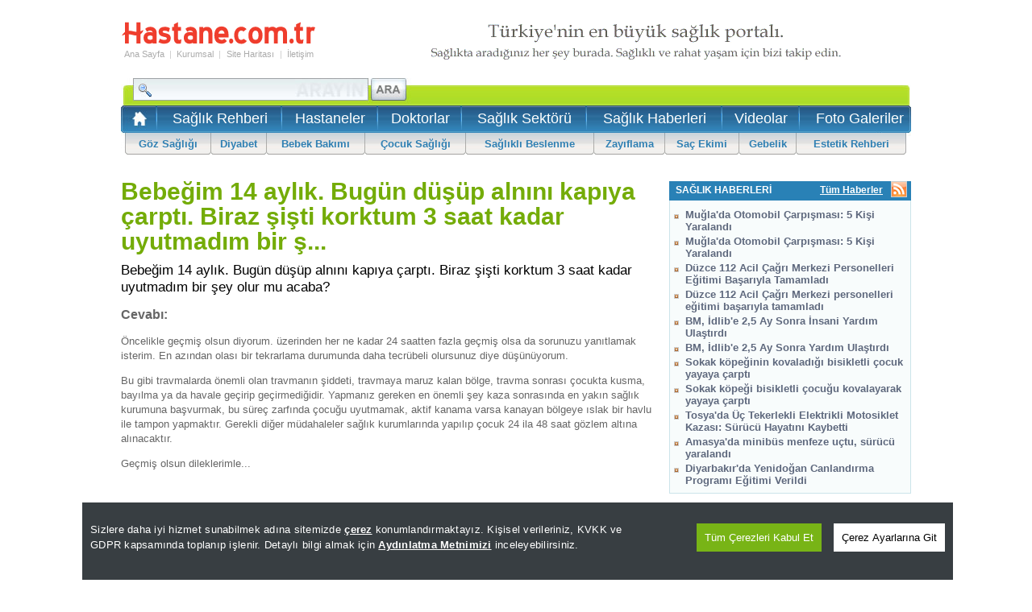

--- FILE ---
content_type: text/html
request_url: https://www.hastane.com.tr/bebegim-dusup-alnini-vurdu-uyutmamamiza-ragmen-bir-sey-olur-mu-sorusu.html
body_size: 15834
content:
<!DOCTYPE html>
<html lang="tr">
<head>
<title>Bebeğim 14 aylık. Bugün düşüp alnını kapıya çarptı. Biraz şişti korktum 3 saat kadar uyutmadım bir ş...</title>
<meta name="description" content="Bebeğim 14 Aylık. Bugün Düşüp Alnını Kapıya Çarptı. Biraz Şişti Korktum 3 Saat Kadar Uyutmadım Bir Şey Olur Mu Acaba?" />
<meta name="viewport" content="width=device-width, initial-scale=1.0, maximum-scale=1.0" />
<meta name="keywords" content="bebeğim, 14, aylık, bugün, düşüp, alnını, kapıya, çarptı, biraz, şişti, korktum, 3, saat, kadar, uyutmadım, bir, şey, olur, mu, acaba, " />

    <script src="/Scripts/cookieconsent-1.3.2/build/cookieconsent.js?v=1.8"></script>
    <script src="/Scripts/jquery-1.11.3.min.js" type="text/javascript"></script>
    <script type="text/javascript">
        function getScript(source, prior, callback) {
            var script = document.createElement('script');
            if (prior == '') prior = document.getElementsByTagName('script')[0];
            script.async = 1;
            prior.parentNode.insertBefore(script, prior);
            script.onload = script.onreadystatechange = function (_, isAbort) {
                if (isAbort || !script.readyState || /loaded|complete/.test(script.readyState)) {
                    script.onload = script.onreadystatechange = null;
                    script = undefined;
                    if (!isAbort) {
                        if (callback)
                            callback();
                    }
                }
            }
            script.src = source;
        }

        window.addEventListener("load", function () {
            getScript("/Scripts/globalFunctions.js?v=4.6", '', function () { });
            getScript("/Scripts/jquery.lazyload.1.8.4.js", '', function () {
                var $ = jQuery.noConflict();
                jQuery(function ($) {
                    $("img.lazy").lazyload();
                    $("img.lazy2").lazyload();
                    $("[data-lazyappeared]").lazyload();
                });
            });
        },false); 
    </script>

    <script type="text/javascript">
        function setCookie20dk(name, value, days) {
            var date = new Date();
            date.setTime(date.getTime() + (20 * 60 * 1000)); //20 dakika süreli
            var expires = "; expires=" + date.toGMTString();
            document.cookie = name + "=" + value + expires + "; path=/";
        }
        function setCookieInMinutes(name, value, minutes) {
            var date = new Date();
            date.setTime(date.getTime() + (minutes * 60 * 1000)); //20 dakika süreli
            var expires = "; expires=" + date.toGMTString();
            document.cookie = name + "=" + value + expires + "; path=/";
        }
        function getCookie(name) {
            var nameEQ = name + "=";
            var ca = document.cookie.split(';');
            for (var i = 0; i < ca.length; i++) {
                var c = ca[i];
                while (c.charAt(0) == ' ') c = c.substring(1, c.length);
                if (c.indexOf(nameEQ) == 0) return c.substring(nameEQ.length, c.length);
            }
            return null;
        }
        if (location.href.indexOf("mobil=0") > 0) {
            setCookie20dk("mobilkapaY", "evet", 1);
        }
        var newURL = window.location.protocol + "//m." + window.location.hostname.replace("yeni.", "").replace("yeni2.", "").replace("www.", "").replace("www1.", "").replace("www2.", "").replace("www3.", "").replace("www0.", "") + window.location.pathname.replace("veri-politikasi.html", "veri-politikasi/") + window.location.search
        var cihaz_mobilmi = false;
        if (/ip(hone|od|ad)|blackberry|android|windows (ce|phone)|symbian|avantgo|blazer|compal|elaine|fennec|hiptop|iemobile|iris|kindle|lge |maemo|midp|mmp|opera m(ob|in)i|palm( os)?|phone|p(ixi|re)\/|plucker|pocket|psp|symbian|treo/i.test(navigator.userAgent)) {
            cihaz_mobilmi = true;
        }

        if (newURL.indexOf("/saglik-rehberi/") == -1 && newURL.indexOf("/saglik-sorusu/") == -1 && newURL.indexOf("/konu-makaleleri/") == -1 && newURL.indexOf("/brans-makaleleri/") == -1)
        {
            if ((getCookie("mobilkapaY") != "evet") || (getCookie("mobilkapaY") == null)) {
            if (cihaz_mobilmi) { location.href = newURL.replace(".aspx", ".html"); }
            }
        }
    </script>
    <script type="text/javascript">
           function HariciLinkler() {
               if (!document.getElementsByTagName) return;
               var linkler = document.getElementsByTagName("a");
               var linklerAdet = linkler.length;
               for (var i = 0; i < linklerAdet; i++) {
                   var tekLink = linkler[i];
                   if (tekLink.getAttribute("href") && tekLink.getAttribute("rel") == "external") {
                       tekLink.target = "_blank";
                   }
               }
           }
           HariciLinkler();
    </script>
    <meta http-equiv="Content-Language" content="tr" />
<meta http-equiv="Content-Type" content="text/html; charset=iso-8859-9" />
<meta http-equiv="Content-Type" content="text/html; charset=windows-1254" />
<meta content="" />
<meta property="fb:app_id" content="224741734207720" />
<link rel="canonical" href="https://www.hastane.com.tr/bebegim-dusup-alnini-vurdu-uyutmamamiza-ragmen-bir-sey-olur-mu-sorusu.html" />
<link rel="amphtml" href="https://m.hastane.com.tr/amp/bebegim-dusup-alnini-vurdu-uyutmamamiza-ragmen-bir-sey-olur-mu-sorusu.html" />
<link rel="shortcut icon" type="image/ico" href="/App_Themes/Standart/images/favicon.ico" />
<link title="RSS 2.0" rel="alternate" type="application/rss+xml" href="https://www.hastane.com.tr/rss/" />

    
    <script async type="text/javascript">
        function doClick(buttonName, e) {
            var key;
            if (window.event)
                key = window.event.keyCode;
            else
                key = e.which;

            if (key == 13) {
                var btn = document.getElementById(buttonName);
                if (btn != null) {
                    btn.click(); event.keyCode = 0
                }
            }
        }
    </script>
    
    <script type="text/javascript">
	(function(i,s,o,g,r,a,m){i['GoogleAnalyticsObject']=r;i[r]=i[r]||function(){ (i[r].q=i[r].q||[]).push(arguments)},i[r].l=1*new Date();a=s.createElement(o), m=s.getElementsByTagName(o)[0];a.async=1;a.src=g;m.parentNode.insertBefore(a,m) })(window,document,'script','//www.google-analytics.com/analytics.js','ga');
	ga('create', 'UA-242929-13', 'hastane.com.tr');
	ga('require', 'displayfeatures');
	ga('send', 'pageview');
</script>

<link href="/App_Themes/Hastane/arama.css" type="text/css" rel="stylesheet" />
<link href="/App_Themes/Hastane/hastane.css" type="text/css" rel="stylesheet" />
<link href="/App_Themes/Hastane/hastane_v2.css" type="text/css" rel="stylesheet" />
<meta property="og:site_name" content="Hastane.com.tr">
<meta property="og:title" content="Bebeğim Düşüp Alnını Vurdu, Uyutmamamıza Rağmen Bir Şey Olur mu?">
<meta property="og:description" content="<p>Bebeğim 14 aylık. Bugün düşüp alnını kapıya çarptı. Biraz şişti korktum 3 saat kadar uyutmadım bir şey olur mu acaba?</p>">
<meta property="og:url" content="https://www.hastane.com.tr/bebegim-dusup-alnini-vurdu-uyutmamamiza-ragmen-bir-sey-olur-mu-sorusu.html">
<meta property="og:image" content="https://www.hastane.com.tr/App_Themes/Hastane/hastaneler/logo_hastane.svg">
<meta property="og:type" content="article">
<script type="application/ld+json">{"@context": "https://schema.org",	"@type":"FAQPage", "mainEntity": [	{"@type": "Question",	"name": "Bebeğim Düşüp Alnını Vurdu, Uyutmamamıza Rağmen Bir Şey Olur mu?",	"acceptedAnswer": {	"@type": "Answer",	"text": "Öncelikle geçmiş olsun diyorum. üzerinden her ne kadar 24 saatten fazla geçmiş olsa da sorunuzu yanıtlamak isterim. En azından olası bir tekrarlama durumunda daha tecrübeli olursunuz diye düşünüyorum.
Bu gibi travmalarda önemli olan travmanın şiddeti, travmaya maruz kalan bölge, travma sonrası çocukta kusma, bayılma ya da havale geçirip geçirmediğidir. Yapmanız gereken en önemli şey kaza sonrasında en yakın sağlık kurumuna başvurmak, bu süreç zarfında çocuğu uyutmamak, aktif kanama varsa kanayan bölgeye ıslak bir havlu ile tampon yapmaktır. Gerekli diğer müdahaleler sağlık kurumlarında yapılıp çocuk 24 ila 48 saat gözlem altına alınacaktır.
Geçmiş olsun dileklerimle... "}}]	}</script></head>

<body id="hastane">
    
<div style="vertical-align:baseline;">
          
    <form method="post" action="./bebegim-dusup-alnini-vurdu-uyutmamamiza-ragmen-bir-sey-olur-mu-sorusu.html" id="form1">
<div class="aspNetHidden">
<input type="hidden" name="ToolkitScriptManager1_HiddenField" id="ToolkitScriptManager1_HiddenField" value="" />
<input type="hidden" name="__EVENTTARGET" id="__EVENTTARGET" value="" />
<input type="hidden" name="__EVENTARGUMENT" id="__EVENTARGUMENT" value="" />
<input type="hidden" name="__LASTFOCUS" id="__LASTFOCUS" value="" />
<input type="hidden" name="__VIEWSTATE" id="__VIEWSTATE" value="Ngo8Lw57I0AQn93xgO99uMdqmBSq1mSN8xpm57Yv4laYcrI/5WieoJOnoCF6iQLQQfNK97ztArzw8Pw5O1rQyp8Z5HV23EFaPuDG7t7XNycf3URM7KP649woBHG7BJJEYGHTc+kpmmTnnohLJHdcK6260p2FxWxD5JmNMNNapXNLH+b4M649sFjsilPKARWs/BdMsQKTGUBm485873KUZp+bSKRnHnWnJA1FWn8CCU8/CHD9W6dV9gEz1UaU3hXwSa/iE1/cpIecQCszsLofZ1ERJBjRK4TX4qJIxUYm3QaCmN8hLmAI6EGtQwLWhk7md3bOvS8G5eYWsJuJcYqo8hvrlPhCSNkHWnGe+zdeXojXHgAhTHhJt/tjrS74rBO31bZ5fQb3VBERL/JNFmu7ouuIsdQ=" />
</div>

<script type="text/javascript">
//<![CDATA[
var theForm = document.forms['form1'];
if (!theForm) {
    theForm = document.form1;
}
function __doPostBack(eventTarget, eventArgument) {
    if (!theForm.onsubmit || (theForm.onsubmit() != false)) {
        theForm.__EVENTTARGET.value = eventTarget;
        theForm.__EVENTARGUMENT.value = eventArgument;
        theForm.submit();
    }
}
//]]>
</script>


<script src="/WebResource.axd?d=sh-d3RZ4weXkv_AWtKKGc51-p2jXxkymRXyIuYV9lronC0EsW4ASXLUHZfIU3KQg5t54zZRJytcaJm6Fm7BRMWslMpQ1&amp;t=637814761746327080" type="text/javascript"></script>


<script src="/ScriptResource.axd?d=9ASuNNCBMcbuSq1skrEfJtnGGu5LlHsR01F8XrgBufZIROaAeKuaIsy30Sosg4nY91mAxZWKId8IVvA1se_39jXpoieLDes7vhznHA_zO7AHWqVNquqbQI9o3n0-353bQLXO0Q2&amp;t=ffffffffecf8d3f2" type="text/javascript"></script>
<script type="text/javascript">
//<![CDATA[
if (typeof(Sys) === 'undefined') throw new Error('ASP.NET Ajax client-side framework failed to load.');
//]]>
</script>

<script src="/ScriptResource.axd?d=r3zgBXno3dC9GPfBipxo-BnyivI1ASRaoKxVP8C_7PPardml-eB305H6NpdbgnM5gtEH8BXgtFWSAdQYtZhKLP_6uOsNZIYHuk4BMiMYiM2bbQY1gF-syzAbbZdPgH_kLMWdaQ2&amp;t=ffffffffecf8d3f2" type="text/javascript"></script>
        <script type="text/javascript">
//<![CDATA[
Sys.WebForms.PageRequestManager._initialize('ctl00$ToolkitScriptManager1', 'form1', [], [], [], 90, 'ctl00');
//]]>
</script>
  

        
<table cellspacing="0" id="Header" class="MainTable">
    <tr>
        <td colspan="3" height="10"></td>
    </tr>
    <tr>
        <td width="242">
            <table cellspacing="0" style="width: 242px;">
                <tr>
                    <td colspan="7"><a href="/" title="Hastane.com.tr">
                        <img src="/App_Themes/Hastane/hastaneler/logo_hastane.svg" alt="Hastane.com.tr" width="242" height="30" /></a></td>
                </tr>
                <tr>
                    <td colspan="7" height="3"></td>
                </tr>
                <tr>
                    <td><a href="/" title="Hastane.com.tr">Ana Sayfa</a></td>
                    <td class="Sp">|</td>
                    <td><a href="/constpage.aspx?PageID=1">Kurumsal</a></td>
                    <td class="Sp">|</td>
                    <td><a href="/sitemap.aspx">Site Haritası</a></td>
                    <td class="Sp">|</td>
                    <td><a href="/contact.aspx">İletişim</a></td>
                </tr>
                <tr>
                    <td colspan="7" height="3"></td>
                </tr>
                
                <tr>
                    <td colspan="7" id="Tel"></td>
                </tr>
                
            </table>
        </td>
        <td width="10"></td>
        <td height="80">
            
            
            
            <img src="/App_Themes/Hastane/hastaneler/hastane_saglik_portali.gif" alt="Türkiye'nin En Büyük Sağlık Portalı" width="728" height="80" />
            
            
        </td>
    </tr>
</table>

<table cellspacing="0" class="MainTable" id="MenuSmall">
    <tr>
        <td valign="top" height="34">
            <table cellspacing="0">
                <tr>
                    <td style="padding-top: 3px;">
                        
<table cellspacing="0" id="SearchMini">
    <tr>
        <td valign="top" width="310">
            <input name="ctl00$HeadMenu1$SearchBox1$txtSearchMini" type="text" onchange="javascript:setTimeout(&#39;__doPostBack(\&#39;ctl00$HeadMenu1$SearchBox1$txtSearchMini\&#39;,\&#39;\&#39;)&#39;, 0)" onkeypress="if (WebForm_TextBoxKeyHandler(event) == false) return false;" id="HeadMenu1_SearchBox1_txtSearchMini" class="SearchBoxMini" />
        </td> 
        <td valign="top">
             <input type="image" name="ctl00$HeadMenu1$SearchBox1$ibSearchMinim" id="HeadMenu1_SearchBox1_ibSearchMinim" title="Hastane.com.tr&#39;de Ara" class="CIB" src="/App_Themes/Hastane/hastaneler/hastane_arama_ana_buton21.jpg" align="left" />
        </td>   
    </tr>
</table>

                    </td>
                    <td width="560px" style="text-align: right; padding-right: 27px; position: relative;">
                        <table cellspacing="0">
                            <tr>
                                <td height="13"></td>
                            </tr>
                            
                            <tr>
                                <td>
                                    

<iframe src='https://www0.hastane.com.tr/LoginBox.aspx'  frameborder="0" marginheight="0" marginwidth="0" scrolling="no"  height="32" style="width:100%; position: absolute;top: 7px; right:0;"></iframe>

                                </td>
                            </tr>
                        </table>
                    </td>
                </tr>
            </table>
        </td>
    </tr>
    <tr>
        <td id="UST">
            <table cellspacing="0">
                <tr>
                    <td>&nbsp;&nbsp;<a href="https://www.hastane.com.tr/" title="Hastane.com.tr Ana Sayfası"><img src="/App_Themes/Hastane/hastaneler/saglik.gif" alt="Hastane.com.tr Ana Sayfası" width="23" height="23" /></a></td>
                    <td>&nbsp;&nbsp;<img src="/App_Themes/Hastane/hastaneler/hastane_ust_menu_ayrac_2.jpg" width="2" height="31" />&nbsp;&nbsp;</td>
                    <td align="center">
                        <h2><a href="/saglik-rehberi.html" title="Sağlık Rehberi">Sağlık Rehberi</a>
                        </h1></td>
                    <td>&nbsp;&nbsp;<img src="/App_Themes/Hastane/hastaneler/hastane_ust_menu_ayrac_2.jpg" width="2" height="31" />&nbsp;&nbsp;</td>
                    <td align="center">
                        <h2><a href="/hastaneler.html" title="Hastaneler">Hastaneler</a>
                        </h1></td>
                    <td>&nbsp;&nbsp;<img src="/App_Themes/Hastane/hastaneler/hastane_ust_menu_ayrac_2.jpg" width="2" height="31" />&nbsp;&nbsp;</td>
                    <td align="center">
                        <h2><a href="/doktorlar.html" title="Doktorlar">Doktorlar</a>
                        </h1></td>
                    <td>&nbsp;&nbsp;<img src="/App_Themes/Hastane/hastaneler/hastane_ust_menu_ayrac_2.jpg" width="2" height="31" />&nbsp;&nbsp;</td>
                    <td align="center">
                        <h2><a href="/saglik-sektoru.html" title="Sağlık Sektörü">Sağlık Sektörü</a>
                        </h1></td>
                    <td>&nbsp;&nbsp;<img src="/App_Themes/Hastane/hastaneler/hastane_ust_menu_ayrac_2.jpg" width="2" height="31" />&nbsp;&nbsp;</td>
                    <td align="center">
                        <h2><a href="/saglik-haberleri/" title="Sağlık Haberleri">Sağlık Haberleri</a>
                        </h1></td>
                    <td>&nbsp;&nbsp;<img src="/App_Themes/Hastane/hastaneler/hastane_ust_menu_ayrac_2.jpg" width="2" height="31" />&nbsp;&nbsp;</td>
                    <td align="center">
                        <h2><a href="/saglik-videolari/" title="Sağlık Videoları">Videolar</a>
                        </h1></td>
                    <td>&nbsp;&nbsp;<img src="/App_Themes/Hastane/hastaneler/hastane_ust_menu_ayrac_2.jpg" width="2" height="31" />&nbsp;&nbsp;</td>
                    <td align="center">
                        <h2><a href="/foto-galeri/" title="Sağlık Foto Galerileri">Foto Galeriler</a>
                        </h1></td>
                    
                </tr>
            </table>
        </td>
    </tr>
    <tr>
        <td>
            <table cellspacing="0" id="MenuAlt">
                <tr>
                    <td width="5"></td>
                    <td class="left"></td>
                    <td class="item"><a href="/saglik/goz-sagligi/" title="Göz Sağlığı">Göz Sağlığı</a></td>
                    <td class="sp"></td>
                    <td class="item"><a href="/saglik/diyabet/" title="Diyabet">Diyabet</a></td>
                    <td class="sp"></td>
                    <td class="item"><a href="/saglik/bebek-bakimi/" title="Bebek Bakımı">Bebek Bakımı</a></td>
                    <td class="sp"></td>
                    <td class="item"><a href="/saglik/cocuk-sagligi/" title="Çocuk Sağlığı">Çocuk Sağlığı</a></td>
                    <td class="sp"></td>
                    <td class="item"><a href="/saglik/saglikli-beslenme/" title="Sağlıklı Beslenme">Sağlıklı Beslenme</a></td>
                    <td class="sp"></td>
                    <td class="item"><a href="/saglik/zayiflama/" title="Zayıflama">Zayıflama</a></td>
                    <td class="sp"></td>
                    <td class="item"><a href="/saglik/sac-ekimi/" title="Saç Ekimi">Saç Ekimi</a></td>
                    <td class="sp"></td>
                    <td class="item"><a href="/saglik/gebelik/" title="Gebelik">Gebelik</a></td>
                    <td class="sp"></td>
                    <td class="item"><a href="/saglik/estetik/" title="Estetik Rehberi">Estetik Rehberi</a></td>
                    <td class="right"></td>
                    <td width="6"></td>
                </tr>
            </table>
        </td>
    </tr>
</table>

        
        
        <table cellspacing="0" id="Container" class="MainTable">
            <tr>
                <td valign="top" style="overflow:hidden; width:670px; height:auto;">
                    
    <table cellspacing="0">
        <tr>
            <td>
                <h1>Bebeğim 14 aylık. Bugün düşüp alnını kapıya çarptı. Biraz şişti korktum 3 saat kadar uyutmadım bir ş... </h1>

            </td>
        </tr>
        <tr>
            <td>
                <table cellpadding="0" id="ContentPlaceHolder1_fvQuestion">
	<tr>
		<td colspan="2">
                        
                        <div id="Question" class="linkzarea">    
                            Bebeğim 14 aylık. Bugün düşüp alnını kapıya çarptı. Biraz şişti korktum 3 saat kadar uyutmadım bir şey olur mu acaba?
                        </div>
                        <p></p>
                        <table id="ContentPlaceHolder1_fvQuestion_dlAnswers" cellpadding="0">
			<tr>
				<td>
                                <div id="Article" class="linkzarea" style="padding-bottom:20px;">
                                <h2> Cevabı:</h2>
                                <p>Öncelikle geçmiş olsun diyorum. üzerinden her ne kadar 24 saatten fazla geçmiş olsa da sorunuzu yanıtlamak isterim. En azından olası bir tekrarlama durumunda daha tecrübeli olursunuz diye düşünüyorum.</p>
<p>Bu gibi travmalarda önemli olan travmanın şiddeti, travmaya maruz kalan bölge, travma sonrası çocukta kusma, bayılma ya da havale geçirip geçirmediğidir. Yapmanız gereken en önemli şey kaza sonrasında en yakın sağlık kurumuna başvurmak, bu süreç zarfında çocuğu uyutmamak, aktif kanama varsa kanayan bölgeye ıslak bir havlu ile tampon yapmaktır. Gerekli diğer müdahaleler sağlık kurumlarında yapılıp çocuk 24 ila 48 saat gözlem altına alınacaktır.</p>
<p>Geçmiş olsun dileklerimle...</p>
                                </div>
                                
                                <h3>Bu cevap sizi memnun etti mi?</h3>
                                <table cellspacing="0" style="padding-bottom:20px;">
                                    <tr>
                                        <td width="63">
                                            &nbsp;<input type="submit" name="ctl00$ContentPlaceHolder1$fvQuestion$dlAnswers$ctl00$btnSetPoint3" value="Evet(5)" id="ContentPlaceHolder1_fvQuestion_dlAnswers_btnSetPoint3_0" style="font-size:8pt;height:20px;width:60px;" />
                                        </td>
                                        <td width="63">
                                            &nbsp;<input type="submit" name="ctl00$ContentPlaceHolder1$fvQuestion$dlAnswers$ctl00$btnSetPoint2" value="Biraz(4)" id="ContentPlaceHolder1_fvQuestion_dlAnswers_btnSetPoint2_0" style="font-size:8pt;height:20px;width:60px;" />
                                        </td>
                                        <td width="63">
                                            &nbsp;<input type="submit" name="ctl00$ContentPlaceHolder1$fvQuestion$dlAnswers$ctl00$btnSetPoint1" value="Hayır(4)" id="ContentPlaceHolder1_fvQuestion_dlAnswers_btnSetPoint1_0" style="font-size:8pt;height:20px;width:60px;" />
                                        </td>
                                        <td>&nbsp;</td>
                                    </tr>
                                </table>
                                <p></p>
                                <table cellspacing="0">
                                <tr>
                                <td><div class="listYeniİlgili"><img src="/App_Themes/Hastane/hastaneler/madde_imi.png" style="border:0;"> <a href='/bebek-bakimi-sorulari/'>Bebek Bakımı Soruları</a></div><div class="listYeniİlgili"><img src="/App_Themes/Hastane/hastaneler/madde_imi.png" style="border:0;"> <a href='/genel-saglik-sorulari/'>Genel Sağlık Soruları</a></div><div class="listYeniİlgili"><img src="/App_Themes/Hastane/hastaneler/madde_imi.png" style="border:0;"> <a href='/travma-sorulari/'>Travma Soruları</a></div></td>
                                </tr>
                                </table>
                                <p></p>
                                </td>
			</tr>
		</table>
                        
                    </td>
	</tr>
</table>
            </td>
        </tr>
        <tr><td height="10"></td></tr>
    </table>
        <!-- Hastane_Sayfa_Alti_600x200 -->
<div id='div-gpt-ad-1375278548827-0' style='width:600px; height:200px; margin-bottom:30px;'>
<script type='text/javascript'>
    googletag.cmd.push(function () { googletag.display('div-gpt-ad-1375278548827-0'); });
</script>
</div>
    
         <div style="float: right; text-align: right;" >
       
    </div>
    <p></p>
    <table id="ContentPlaceHolder1_ilgiliSorular" cellspacing="0" class="ArticleBox">
	<tr>
		<td class="CT">İlgili Diğer Sorular</td>
	</tr>
	<tr>
		<td class="CM">
                <ul>
                
                        <li><a href='/mr-raporlarinin-sonuclari-nedir-sorusu.html'>MR Raporlarının Sonuçları Nedir?</a></li>
                    
                        <li><a href='/mr-sonucu-hakkinda-aciklama-yapar-misiniz-sorusu.html'>MR Sonucu Hakkında Açıklama Yapar mısınız?</a></li>
                    
                        <li><a href='/mide-bulantisi-ve-belimden-sirtima-dogru-yayilan-agrilarin-sebebi-ne-olabilir-sorusu.html'>Mide Bulantısı ve Belimden Sırtıma Doğru Yayılan Ağrıların Sebebi Ne Olabilir?</a></li>
                    
                        <li><a href='/mr-sonuclarima-gore-durumum-nedir-sorusu.html'>MR Sonuçlarıma Göre Durumum Nedir?</a></li>
                    
                        <li><a href='/belimde-batma-hissi-var-sebebi-ne-olabilir-sorusu.html'>Belimde Batma Hissi Var, Sebebi Ne Olabilir?</a></li>
                    
                        <li><a href='/mr-sonuclarim-konusunda-bilgilendirirseniz-sevinirim--sorusu.html'>MR Sonuçlarım Konusunda Bilgilendirirseniz Sevinirim.</a></li>
                    
                        <li><a href='/bel-fitigi-yumurtaliklarda-ve-kasik-bolgesinde-agriya-neden-olur-mu-sorusu.html'>Bel Fıtığı, Yumurtalıklarda ve Kasık Bölgesinde Ağrıya Neden Olur mu?</a></li>
                    
                        <li><a href='/belimde-ve-sol-bacagimdaki-agrilarin-nedeni-ne-olabilir-sorusu.html'>Belimde ve Sol Bacağımdaki Ağrıların Nedeni Ne Olabilir?</a></li>
                    
                        <li><a href='/bel-fitigi-ve-yirtik-tedavisi-nasil-yapiliyor-ameliyat-sart-midir-sorusu.html'>Bel Fıtığı ve Yırtık Tedavisi Nasıl Yapılıyor? Ameliyat Şart mıdır?</a></li>
                    
                        <li><a href='/bas-donmesi-ve-damar-tikanikligi-icin-hangi-bolume-gitmeliyiz-sorusu.html'>Baş Dönmesi ve Damar Tıkanıklığı İçin Hangi Bölüme Gitmeliyiz?</a></li>
                    
                </ul>
            </td>
	</tr>
	<tr>
		<td class="CB"></td>
	</tr>
</table>

    
    
    <table id="ContentPlaceHolder1_ilgiliKonular" cellspacing="0" class="ArticleBox">
	<tr>
		<td class="CT">Soruyla İlgili Yazılar</td>
	</tr>
	<tr>
		<td class="CM">
                <table id="ContentPlaceHolder1_dlArticlesRelated" cellspacing="0" style="border-collapse:collapse;">
			<tr>
				<td align="center" style="width:20%;">
                        <a href='/saglik/45-yasindan-sonra-beyin-gerilemeye-basliyor.html' title='45 Yaşından Sonra Beyin Gerilemeye Başlıyor!' >
                            <img width="91" height="69" src='/Images/Article/45_yasindan_sonra_beyin_gerilemeye_basliyor_k.jpg' alt='45 Yaşından Sonra Beyin Gerilemeye Başlıyor!' /><br />
                            45 Yaşından Sonra Beyin Gerilemeye Başlıyor!
                        </a>
                    </td><td align="center" style="width:20%;">
                        <a href='/saglik/beyin-tumorunu-onceden-bildiren-7-gen.html' title='Beyin Tümörünü Önceden Bildiren 7 Gen' >
                            <img width="91" height="69" src='/Images/Article/beyin_kanseri_onceden_bildiren_7_gen_k.jpg' alt='Beyin Tümörünü Önceden Bildiren 7 Gen' /><br />
                            Beyin Tümörünü Önceden Bildiren 7 Gen
                        </a>
                    </td><td align="center" style="width:20%;">
                        <a href='/saglik/orucunuzu-bozmadan-bas-agrinizi-gecirebilirsiniz.html' title='Orucunuzu Bozmadan Baş Ağrınızı Geçirebilirsiniz!' >
                            <img width="91" height="69" src='/Images/Article/orucunuzu_bozmadan_bas_agrinizi_gecirebilirsiniz_k.jpg' alt='Orucunuzu Bozmadan Baş Ağrınızı Geçirebilirsiniz!' /><br />
                            Orucunuzu Bozmadan Baş Ağrınızı Geçirebilirsiniz!
                        </a>
                    </td><td align="center" style="width:20%;">
                        <a href='/saglik/beyin-yorgunlugu-sizi-hasta-hissettiriyor.html' title='Beyin Yorgunluğu Sizi Hasta Hissettiriyor!' >
                            <img width="91" height="69" src='/Images/Article/beyin_yorgunlugu_sizi_hasta_hissettiriyor_k.jpg' alt='Beyin Yorgunluğu Sizi Hasta Hissettiriyor!' /><br />
                            Beyin Yorgunluğu Sizi Hasta Hissettiriyor!
                        </a>
                    </td><td align="center" style="width:20%;">
                        <a href='/saglik/beyin-tramvalari-alzheimer-riskini-arttiriyor.html' title='Beyin Tramvaları Alzheimer Riskini Arttırıyor!' >
                            <img width="91" height="69" src='/Images/Article/beyin_tramvalari_alzheimer_riskini_arttiriyor_k.jpg' alt='Beyin Tramvaları Alzheimer Riskini Arttırıyor!' /><br />
                            Beyin Tramvaları Alzheimer Riskini Arttırıyor!
                        </a>
                    </td>
			</tr>
		</table>
                
            </td>
	</tr>
	<tr>
		<td class="CB"></td>
	</tr>
</table>

   
                
 <table id="ContentPlaceHolder1_RelatedForums1_Table1" cellspacing="0" class="ArticleBox">
	<tr>
		<td class="CT">İlgili Forum Konuları</td>
	</tr>
	<tr>
		<td class="CM">
<ul>

        <li><a href="/forum/ikili-test-11-14-testi-nedir/" style="color:#000" title="İkili test 11-14 testi nedir?">İkili test 11-14 testi nedir?</a></li>
    
        <li><a href="/forum/cocugumu-gunes-carpti-ne-yapmam-gerekir/" style="color:#000" title="Çocuğumu güneş çarptı, ne yapmam gerekir?">Çocuğumu güneş çarptı, ne yapmam gerekir?</a></li>
    
        <li><a href="/forum/4-aylik-bebek-ne-tur-saglik-sorunlari-yasayabilir/" style="color:#000" title="4 aylık bebek ne tür sağlık sorunları yaşayabilir?">4 aylık bebek ne tür sağlık sorunları yaşayabilir?</a></li>
    
        <li><a href="/forum/3-aylik-bebek-ne-tur-saglik-sorunlari-yasayabilir/" style="color:#000" title="3 aylık bebek ne tür sağlık sorunları yaşayabilir?">3 aylık bebek ne tür sağlık sorunları yaşayabilir?</a></li>
    
        <li><a href="/forum/2-aylik-bebek-ne-tur-saglik-sorunlari-yasayabilir/" style="color:#000" title="2 aylık bebek ne tür sağlık sorunları yaşayabilir?">2 aylık bebek ne tür sağlık sorunları yaşayabilir?</a></li>
    
</ul>
 </td>
	</tr>
	<tr>
		<td class="CB"></td>
	</tr>
</table>


   
       
    

    
 
    
    
                    <img src='https://www0.hastane.com.tr/IP/Question.aspx?Question=29140' width="0" height="0" alt="" />      



                </td>
                
                <td width="10"></td>
                <td id="tdRightColumn" valign="top" width="300">
                    <p></p><p></p><p></p>
    <table cellspacing="0" class="StandartBox">
        <tr>
            <td class="CT">
                <table cellspacing="0">
                    <tr>
                        <td>SAĞLIK HABERLERİ</td>
                        <td width="100"><a href="/saglik-haberleri/" title="Sağlık Haberleri">Tüm Haberler</a></td>
                        <td width="30"><a href="/rss/" title="Sağlık Haberleri Rss" target="_blank"><img src="/App_Themes/Hastane/hastaneler/saglik_rss.gif" alt="Sağlık Haberleri Rss" /></a></td>
                    </tr>
                </table>
            </td>
        </tr>
        <tr>
            <td class="CM" style="min-height:274px;">
                <table>
                
                                <tr style="font-weight:bold;">
                                    <td class="listeKutu">
                                        <img src="/App_Themes/Hastane/hastaneler/hastane_madde_imi.gif" style="margin-top:7px;" />
                                    </td>
                                    <td style="padding-bottom:3px;">
                                        <a href='/saglik/mugla-da-otomobil-carpismasi-5-kisi-yaralandi.html' style="font-size:10pt;">Muğla'da Otomobil Çarpışması: 5 Kişi Yaralandı</a>
                                    </td>
                                </tr>
                    
                                <tr style="font-weight:bold;">
                                    <td class="listeKutu">
                                        <img src="/App_Themes/Hastane/hastaneler/hastane_madde_imi.gif" style="margin-top:7px;" />
                                    </td>
                                    <td style="padding-bottom:3px;">
                                        <a href='/saglik/mugla-da-otomobil-carpismasi-5-kisi-yaralandi.html' style="font-size:10pt;">Muğla'da Otomobil Çarpışması: 5 Kişi Yaralandı</a>
                                    </td>
                                </tr>
                    
                                <tr style="font-weight:bold;">
                                    <td class="listeKutu">
                                        <img src="/App_Themes/Hastane/hastaneler/hastane_madde_imi.gif" style="margin-top:7px;" />
                                    </td>
                                    <td style="padding-bottom:3px;">
                                        <a href='/saglik/duzce-112-acil-cagri-merkezi-personelleri-egitimi.html' style="font-size:10pt;">Düzce 112 Acil Çağrı Merkezi Personelleri Eğitimi Başarıyla Tamamladı</a>
                                    </td>
                                </tr>
                    
                                <tr style="font-weight:bold;">
                                    <td class="listeKutu">
                                        <img src="/App_Themes/Hastane/hastaneler/hastane_madde_imi.gif" style="margin-top:7px;" />
                                    </td>
                                    <td style="padding-bottom:3px;">
                                        <a href='/saglik/duzce-112-acil-cagri-merkezi-personelleri-egitimi.html' style="font-size:10pt;">Düzce 112 Acil Çağrı Merkezi personelleri eğitimi başarıyla tamamladı</a>
                                    </td>
                                </tr>
                    
                                <tr style="font-weight:bold;">
                                    <td class="listeKutu">
                                        <img src="/App_Themes/Hastane/hastaneler/hastane_madde_imi.gif" style="margin-top:7px;" />
                                    </td>
                                    <td style="padding-bottom:3px;">
                                        <a href='/saglik/bm-idlib-e-2-5-ay-sonra-insani-yardim-ulastirdi.html' style="font-size:10pt;">BM, İdlib'e 2,5 Ay Sonra İnsani Yardım Ulaştırdı</a>
                                    </td>
                                </tr>
                    
                                <tr style="font-weight:bold;">
                                    <td class="listeKutu">
                                        <img src="/App_Themes/Hastane/hastaneler/hastane_madde_imi.gif" style="margin-top:7px;" />
                                    </td>
                                    <td style="padding-bottom:3px;">
                                        <a href='/saglik/bm-idlib-e-2-5-ay-sonra-yardim-ulastirdi.html' style="font-size:10pt;">BM, İdlib'e 2,5 Ay Sonra Yardım Ulaştırdı</a>
                                    </td>
                                </tr>
                    
                                <tr style="font-weight:bold;">
                                    <td class="listeKutu">
                                        <img src="/App_Themes/Hastane/hastaneler/hastane_madde_imi.gif" style="margin-top:7px;" />
                                    </td>
                                    <td style="padding-bottom:3px;">
                                        <a href='/saglik/sokak-kopeginin-kovaladigi-bisikletli-cocuk-yayaya.html' style="font-size:10pt;">Sokak köpeğinin kovaladığı bisikletli çocuk yayaya çarptı</a>
                                    </td>
                                </tr>
                    
                                <tr style="font-weight:bold;">
                                    <td class="listeKutu">
                                        <img src="/App_Themes/Hastane/hastaneler/hastane_madde_imi.gif" style="margin-top:7px;" />
                                    </td>
                                    <td style="padding-bottom:3px;">
                                        <a href='/saglik/sokak-kopegi-bisikletli-cocugu-kovalayarak-yayaya.html' style="font-size:10pt;">Sokak köpeği bisikletli çocuğu kovalayarak yayaya çarptı</a>
                                    </td>
                                </tr>
                    
                                <tr style="font-weight:bold;">
                                    <td class="listeKutu">
                                        <img src="/App_Themes/Hastane/hastaneler/hastane_madde_imi.gif" style="margin-top:7px;" />
                                    </td>
                                    <td style="padding-bottom:3px;">
                                        <a href='/saglik/tosya-da-uc-tekerlekli-elektrikli-motosiklet.html' style="font-size:10pt;">Tosya'da Üç Tekerlekli Elektrikli Motosiklet Kazası: Sürücü Hayatını Kaybetti</a>
                                    </td>
                                </tr>
                    
                                <tr style="font-weight:bold;">
                                    <td class="listeKutu">
                                        <img src="/App_Themes/Hastane/hastaneler/hastane_madde_imi.gif" style="margin-top:7px;" />
                                    </td>
                                    <td style="padding-bottom:3px;">
                                        <a href='/saglik/amasya-da-minibus-menfeze-uctu-surucu-yaralandi.html' style="font-size:10pt;">Amasya'da minibüs menfeze uçtu, sürücü yaralandı</a>
                                    </td>
                                </tr>
                    
                                <tr style="font-weight:bold;">
                                    <td class="listeKutu">
                                        <img src="/App_Themes/Hastane/hastaneler/hastane_madde_imi.gif" style="margin-top:7px;" />
                                    </td>
                                    <td style="padding-bottom:3px;">
                                        <a href='/saglik/diyarbakir-da-yenidogan-canlandirma-programi.html' style="font-size:10pt;">Diyarbakır'da Yenidoğan Canlandırma Programı Eğitimi Verildi</a>
                                    </td>
                                </tr>
                    
                </table>
            </td>
        </tr>
    </table>


<p></p><p></p>
<table cellspacing="0" class="StandartBox">
    <tr>
        <td class="CT">
            <table cellspacing="0">
                <tr>
                    <td>FOTO GALERİ</td>
                    <td width="120"><a href="/foto-galeri/" title="Sağlık Foto Galerileri">Tüm Foto Galeriler</a></td>
                </tr>
            </table>
        </td>
    </tr>
    <tr>
        <td class="CM">
            <table id="_1b7b7fb_dlRecentGalleries" cellspacing="0" style="border-collapse:collapse;">
	<tr>
		<td align="center" valign="top" style="height:155px;">
                    <a href='/dis-fircanizi-karanlik-yerde-tutuyorsaniz-dikkat-galerisi.html' style="display: block;margin-bottom: 13px;">
                        <div>
                        <img class="lazy2" src="/static/blank.gif" data-original='https://foto.hastane.com.tr/galeri/2019/03/07/dis-fircanizi-karanlik-yerde-tutuyorsaniz-dikkat-0_4027_o.jpg' alt='Diş Fırçanızı Karanlık Yerde Tutuyorsanız Dikkat! Tehlike Saçıyor' width="140" height="105" />
                        </div>
                        <div style="text-align: left;padding: 5px;box-sizing: border-box;">
                        Diş Fırçanızı Karanlık Yerde Tutuyorsanız Dikkat! Tehlike Saçıyor
                        </div>
                    </a>
                </td><td align="center" valign="top" style="height:155px;">
                    <a href='/yumurtayi-pisirmeden-once-yikamak-ne-kadar-dogru-galerisi.html' style="display: block;margin-bottom: 13px;">
                        <div>
                        <img class="lazy2" src="/static/blank.gif" data-original='https://foto.hastane.com.tr/galeri/2019/03/05/yumurtayi-pisirmeden-once-yikamak-ne-kadar-dogru-0_422_o.jpg' alt='Yumurtayı Pişirmeden Önce Yıkamak Ne Kadar Doğru?' width="140" height="105" />
                        </div>
                        <div style="text-align: left;padding: 5px;box-sizing: border-box;">
                        Yumurtayı Pişirmeden Önce Yıkamak Ne Kadar Doğru?
                        </div>
                    </a>
                </td>
	</tr><tr>
		<td align="center" valign="top" style="height:155px;">
                    <a href='/kan-lekeli-yumurta-yenir-mi-galerisi.html' style="display: block;margin-bottom: 13px;">
                        <div>
                        <img class="lazy2" src="/static/blank.gif" data-original='https://foto.hastane.com.tr/galeri/2019/03/04/kan-lekeli-yumurta-yenir-mi-0_4293_o.jpg' alt='Kan Lekeli Yumurta Yenir mi?' width="140" height="105" />
                        </div>
                        <div style="text-align: left;padding: 5px;box-sizing: border-box;">
                        Kan Lekeli Yumurta Yenir mi?
                        </div>
                    </a>
                </td><td align="center" valign="top" style="height:155px;">
                    <a href='/lahana-yapraklarini-gogsunuze-sarin-faydasi-galerisi.html' style="display: block;margin-bottom: 13px;">
                        <div>
                        <img class="lazy2" src="/static/blank.gif" data-original='https://foto.hastane.com.tr/galeri/2018/11/15/lahana-yapraklarini-gogsunuze-sarin-faydasi-0_2181_o.jpg' alt='Lahana Yapraklarını Göğsünüze Sarın, Faydası İnanılmaz' width="140" height="105" />
                        </div>
                        <div style="text-align: left;padding: 5px;box-sizing: border-box;">
                        Lahana Yapraklarını Göğsünüze Sarın, Faydası İnanılmaz
                        </div>
                    </a>
                </td>
	</tr>
</table>
        </td>
    </tr>
</table>
<p></p>
<table cellspacing="0" class="StandartBox">
    <tr>
        <td class="CT">
            <table cellspacing="0">
                <tr>
                    <td>SAĞLIK VİDEOLARI</td>
                    <td width="120"><a href="/saglik-videolari/" title="Sağlık Videoları">Tüm Videolar</a></td>
                </tr>
            </table>
        </td>
    </tr>
    <tr>
        <td class="CM">
            <table id="_252ac13_dlRecentVideos" cellspacing="0" style="width:100%;border-collapse:collapse;">
	<tr>
		<td align="center" valign="top" style="height:155px;">
                <span>
                    <a href='/saglik/gozici-igne-nedir-neden-yapilir-izmir-kaskaloglu-goz-hastanesi.html' style="display:block;">
                    <img class="lazy2" src="/static/blank.gif" data-original="/App_Themes/Hastane/Hastaneler/saglik-video.png" width="140" height="105" style="position: absolute; z-index: 300; border:0;" alt="Sağlık Video" />
                    <img class="lazy2" src="/static/blank.gif" data-original='/Images/Article/gozici-igne-nedir-neden-yapilir-izmir-kaskaloglu_o.jpg' alt='Göziçi İğne Nedir? Neden Yapılır? İzmir Kaşkaloğlu Göz Hastanesi' width="140" height="105"  style="position:relative;" />
                    <div style="text-align: left;padding: 10px 5px;box-sizing: border-box;">
                        Göziçi İğne Nedir? Neden Yapılır? İzmir Kaşkaloğlu Göz Hastanesi
                    </div>
                    </a>
                </span>
                </td><td align="center" valign="top" style="height:155px;">
                <span>
                    <a href='/saglik/yakini-gorememe-ve-tedavisi-izmir-kaskaloglu-goz-hastanesi.html' style="display:block;">
                    <img class="lazy2" src="/static/blank.gif" data-original="/App_Themes/Hastane/Hastaneler/saglik-video.png" width="140" height="105" style="position: absolute; z-index: 300; border:0;" alt="Sağlık Video" />
                    <img class="lazy2" src="/static/blank.gif" data-original='/Images/Article/yakini-gorememe-ve-tedavisi-izmir-kaskaloglu-goz_o.jpg' alt='Yakını Görememe ve Tedavisi İzmir Kaşkaloğlu Göz Hastanesi' width="140" height="105"  style="position:relative;" />
                    <div style="text-align: left;padding: 10px 5px;box-sizing: border-box;">
                        Yakını Görememe ve Tedavisi İzmir Kaşkaloğlu Göz Hastanesi
                    </div>
                    </a>
                </span>
                </td>
	</tr><tr>
		<td align="center" valign="top" style="height:155px;">
                <span>
                    <a href='/saglik/botoks-nedir-kaskaloglu-goz-hastanesi.html' style="display:block;">
                    <img class="lazy2" src="/static/blank.gif" data-original="/App_Themes/Hastane/Hastaneler/saglik-video.png" width="140" height="105" style="position: absolute; z-index: 300; border:0;" alt="Sağlık Video" />
                    <img class="lazy2" src="/static/blank.gif" data-original='/Images/Article/botoks-nedir-kaskaloglu-goz-hastanesi_o.jpg' alt='Botoks Nedir Kaşkaloğlu Göz Hastanesi' width="140" height="105"  style="position:relative;" />
                    <div style="text-align: left;padding: 10px 5px;box-sizing: border-box;">
                        Botoks Nedir Kaşkaloğlu Göz Hastanesi
                    </div>
                    </a>
                </span>
                </td><td align="center" valign="top" style="height:155px;">
                <span>
                    <a href='/saglik/katarakt-ameliyat-sonrasi-gozluk-izmir-kaskaloglu-goz-hastanesi.html' style="display:block;">
                    <img class="lazy2" src="/static/blank.gif" data-original="/App_Themes/Hastane/Hastaneler/saglik-video.png" width="140" height="105" style="position: absolute; z-index: 300; border:0;" alt="Sağlık Video" />
                    <img class="lazy2" src="/static/blank.gif" data-original='/Images/Article/katarakt-ameliyat-sonrasi-gozluk-izmir-kaskaloglu_o.jpg' alt='Katarakt Ameliyat Sonrası Gözlük İzmir Kaşkaloğlu Göz Hastanesi' width="140" height="105"  style="position:relative;" />
                    <div style="text-align: left;padding: 10px 5px;box-sizing: border-box;">
                        Katarakt Ameliyat Sonrası Gözlük İzmir Kaşkaloğlu Göz Hastanesi
                    </div>
                    </a>
                </span>
                </td>
	</tr>
</table>
        </td>
    </tr>
</table>

<p></p>
                </td>

                
            </tr>
        </table>
    
<div class="aspNetHidden">

	<input type="hidden" name="__VIEWSTATEGENERATOR" id="__VIEWSTATEGENERATOR" value="B071AE9A" />
	<input type="hidden" name="__VIEWSTATEENCRYPTED" id="__VIEWSTATEENCRYPTED" value="" />
	<input type="hidden" name="__EVENTVALIDATION" id="__EVENTVALIDATION" value="jmh5lPZv2GO8gwm3dadhjJtUJzSfM7p1QpvKO6Upc7SXns3gGlC0YqRAOH4K7PK8EGy0ESGxFAqqmBcJXvT8MJN4M87AfHQCju4F0tfk9/8hn26klL6HtRUOrozw5IZ7BWFqLsfEmW9861+ZqosrWpvzwxugKiUjs7fwaNQpeh53zKHKOvp1YasU0QIcVVbj+HSggRQh2iuBWh6xb25pd5isWjY=" />
</div>

<script type="text/javascript">
//<![CDATA[
(function() {var fn = function() {$get("ToolkitScriptManager1_HiddenField").value = '';Sys.Application.remove_init(fn);};Sys.Application.add_init(fn);})();//]]>
</script>
</form>
    
    

<p>&nbsp;</p>
<table cellspacing="" id="Footer" class="MainTable">
    <tr>
    <td style="padding-top: 5px;">
        <a style="padding:5px;" href="/hastaneler.html">Hastaneler</a> | 
        <a style="padding:5px;" href="/doktorlar.html">Doktorlar</a> | 
        <a style="padding:5px;" href="/saglik-firmalari.html">Sağlık Firmaları</a> |
        <a style="padding:5px;" href="/saglik/">Sağlık Makaleleri</a> | 
        <a style="padding:5px;" href="/saglik-sorulari.html">Sağlık Soruları</a> |
        <a style="padding:5px;" href="/hastane-rehberi.html">Hastane Rehberi</a> |
        <a style="padding:5px;" href="/hastane-randevu.html">Hastane Randevu</a> |
        <a style="padding:5px;" href="/hastane.html">Hastane</a> | 
        <a style="padding:5px;" href="/doktor.html">Doktor</a> | 
        <a style="padding:5px;" href="https://www.haberler.com/koronavirus/" target="_blank" title="Koronavirüs">Koronavirüs</a>
    </td>
    </tr>
    <tr>
        <td style="padding-top: 5px;" id="foottitle">
            <script type="text/javascript">document.querySelector("#foottitle").innerHTML = document.title;</script>
        </td>
    </tr>
    <tr>
        <td style="padding: 5px;">
            <a style="padding:5px;" href="/">Ana Sayfa</a> | 
            <a style="padding:5px;" href="/constpage.aspx?PageID=1">Kurumsal</a> | 
            <a style="padding:5px;" href="/sitemap.aspx">Site Haritası</a> | 
            <a style="padding:5px;" href="/contact.aspx">İletişim</a> | 
            <a style="padding:5px;" href="https://www.haberler.com/" title="Haber" target="_blank">Haber</a> |
            <a style="padding:5px;" href="https://www.haberler.com/secim/" title="Seçim Sonuçları, Yerel ve Genel Seçimler" target="_blank">Seçim Sonuçları</a>
        </td>
    </tr>
    <tr>
        <td style="padding: 5px;">
            
<a style="padding:5px;"  href="/cerez-politikasi.html" title="Çerez Politikası" rel="nofollow" target="_blank">Çerez Politikası</a> |
<a style="padding:5px;"  href="/kisisel-verilerin-korunmasi-ve-islenmesi-politikasi.html" title="Kişisel Verilen Korunması ve İşlenmesi Politikası" rel="nofollow" target="_blank">Kişisel Verilen Korunması</a> |
<a style="padding:5px;"  href="/ziyaretciler-icin-aydinlatma-metni.html" title="Ziyaretçiler İçin Aydınlatma Metni" rel="nofollow" target="_blank">Ziyaretçi Aydınlatma Metni</a> |
<a style="padding:5px;"  href="/internet-sitesi-cerez-aydinlatma-metni.html" title="İnternet Sitesi Çerez Aydınlatma Metni" rel="nofollow" target="_blank">Çerez Aydınlatma Metni</a> |
<a style="padding:5px;"  href="/static/kvkk/kisisel-veri-sahibi-basvuru-formu.pdf" title="Kişisel Veri Sahibi Başvuru Formu" rel="nofollow" target="_blank">Veri Sahibi Başvuru Formu</a>


        </td>
    </tr>
    
    <tr>
        <td style="padding: 5px;font-size:11px;">
            Hastane.com.tr sitesindeki içerikler geneldir, kişisel teşhis ya da tedavi yönteminin seçimi için doğrudan kullanılmamalıdır. Sitemizdeki  içerik  kullanıcıyı bilgilendirmeye yönelik olarak hazırlanmıştır, bu sitedeki bilgiler sizin özel sağlık durumunuz için kullanılamaz. Bu kaynaktan yola çıkarak, ilaç tedavisine başlanması ya da mevcut ilaç tedavisinin değiştirilmesi kesinlikte tavsiye edilmez. İçeriğimizin yeniden yayımı ve/veya herhangi bir ortamda basılması sitemizin bu yöndeki politikasına bağlı olarak önceden yazılı izin gerektirir. <a href="/constpage.aspx?PageID=4" style="text-decoration:underline">Devamını okumak için tıklayın.</a>
        </td>
    </tr>
    
    <tr><td align="center"><font size="1">25.1.2026 19:07:20</font></td></tr>
</table>
<a href="https://www.yenimedya.com.tr/tickets/?site=hastane&referrer=https://www.hastane.com.tr/bebegim-dusup-alnini-vurdu-uyutmamamiza-ragmen-bir-sey-olur-mu-sorusu.html" target="_blank" rel="external nofollow"><font style="font-size:8pt;color:#777777;">[Hata Bildir]</font></a>
<p>&nbsp;</p>
<p>&nbsp;</p> 
<p>&nbsp;</p>
<script type="text/javascript">
    function setCookie(name, value, days) { if (days) { var date = new Date(); date.setTime(date.getTime() + (days * 6 * 60 * 60 * 1000)); var expires = "; expires=" + date.toGMTString(); } else var expires = ""; document.cookie = name + "=" + value + expires + "; path=/"; }
    function getCookie(name) { var nameEQ = name + "="; var ca = document.cookie.split(';'); for (var i = 0; i < ca.length; i++) { var c = ca[i]; while (c.charAt(0) == ' ') { c = c.substring(1, c.length); } if (c.indexOf(nameEQ) == 0) return c.substring(nameEQ.length, c.length); } return null; }
</script>

    
 <script type="text/javascript">
     (function () {
         'use strict'; var g = function (a) { var b = 0; return function () { return b < a.length ? { done: !1, value: a[b++] } : { done: !0 } } }, l = this || self, m = /^[\w+/_-]+[=]{0,2}$/, p = null, q = function () { }, r = function (a) {
             var b = typeof a; if ("object" == b) if (a) {
                 if (a instanceof Array) return "array"; if (a instanceof Object) return b; var c = Object.prototype.toString.call(a); if ("[object Window]" == c) return "object"; if ("[object Array]" == c || "number" == typeof a.length && "undefined" != typeof a.splice && "undefined" != typeof a.propertyIsEnumerable && !a.propertyIsEnumerable("splice")) return "array";
                 if ("[object Function]" == c || "undefined" != typeof a.call && "undefined" != typeof a.propertyIsEnumerable && !a.propertyIsEnumerable("call")) return "function"
             } else return "null"; else if ("function" == b && "undefined" == typeof a.call) return "object"; return b
         }, u = function (a, b) { function c() { } c.prototype = b.prototype; a.prototype = new c; a.prototype.constructor = a }; var v = function (a, b) { Object.defineProperty(l, a, { configurable: !1, get: function () { return b }, set: q }) }; var y = function (a, b) { this.b = a === w && b || ""; this.a = x }, x = {}, w = {}; var aa = function (a, b) { a.src = b instanceof y && b.constructor === y && b.a === x ? b.b : "type_error:TrustedResourceUrl"; if (null === p) b: { b = l.document; if ((b = b.querySelector && b.querySelector("script[nonce]")) && (b = b.nonce || b.getAttribute("nonce")) && m.test(b)) { p = b; break b } p = "" } b = p; b && a.setAttribute("nonce", b) }; var z = function () { return Math.floor(2147483648 * Math.random()).toString(36) + Math.abs(Math.floor(2147483648 * Math.random()) ^ +new Date).toString(36) }; var A = function (a, b) { b = String(b); "application/xhtml+xml" === a.contentType && (b = b.toLowerCase()); return a.createElement(b) }, B = function (a) { this.a = a || l.document || document }; B.prototype.appendChild = function (a, b) { a.appendChild(b) }; var C = function (a, b, c, d, e, f) { try { var k = a.a, h = A(a.a, "SCRIPT"); h.async = !0; aa(h, b); k.head.appendChild(h); h.addEventListener("load", function () { e(); d && k.head.removeChild(h) }); h.addEventListener("error", function () { 0 < c ? C(a, b, c - 1, d, e, f) : (d && k.head.removeChild(h), f()) }) } catch (n) { f() } }; var ba = l.atob("aHR0cHM6Ly93d3cuZ3N0YXRpYy5jb20vaW1hZ2VzL2ljb25zL21hdGVyaWFsL3N5c3RlbS8xeC93YXJuaW5nX2FtYmVyXzI0ZHAucG5n"), ca = l.atob("WW91IGFyZSBzZWVpbmcgdGhpcyBtZXNzYWdlIGJlY2F1c2UgYWQgb3Igc2NyaXB0IGJsb2NraW5nIHNvZnR3YXJlIGlzIGludGVyZmVyaW5nIHdpdGggdGhpcyBwYWdlLg=="), da = l.atob("RGlzYWJsZSBhbnkgYWQgb3Igc2NyaXB0IGJsb2NraW5nIHNvZnR3YXJlLCB0aGVuIHJlbG9hZCB0aGlzIHBhZ2Uu"), ea = function (a, b, c) { this.b = a; this.f = new B(this.b); this.a = null; this.c = []; this.g = !1; this.i = b; this.h = c }, F = function (a) {
             if (a.b.body && !a.g) {
                 var b =
                     function () { D(a); l.setTimeout(function () { return E(a, 3) }, 50) }; C(a.f, a.i, 2, !0, function () { l[a.h] || b() }, b); a.g = !0
             }
         }, D = function (a) {
             for (var b = G(1, 5), c = 0; c < b; c++) { var d = H(a); a.b.body.appendChild(d); a.c.push(d) } b = H(a); b.style.bottom = "0"; b.style.left = "0"; b.style.position = "fixed"; b.style.width = G(100, 110).toString() + "%"; b.style.zIndex = G(2147483544, 2147483644).toString(); b.style["background-color"] = I(249, 259, 242, 252, 219, 229); b.style["box-shadow"] = "0 0 12px #888"; b.style.color = I(0, 10, 0, 10, 0, 10); b.style.display =
                 "flex"; b.style["justify-content"] = "center"; b.style["font-family"] = "Roboto, Arial"; c = H(a); c.style.width = G(80, 85).toString() + "%"; c.style.maxWidth = G(750, 775).toString() + "px"; c.style.margin = "24px"; c.style.display = "flex"; c.style["align-items"] = "flex-start"; c.style["justify-content"] = "center"; d = A(a.f.a, "IMG"); d.className = z(); d.src = ba; d.style.height = "24px"; d.style.width = "24px"; d.style["padding-right"] = "16px"; var e = H(a), f = H(a); f.style["font-weight"] = "bold"; f.textContent = ca; var k = H(a); k.textContent = da; J(a,
                     e, f); J(a, e, k); J(a, c, d); J(a, c, e); J(a, b, c); a.a = b; a.b.body.appendChild(a.a); b = G(1, 5); for (c = 0; c < b; c++)d = H(a), a.b.body.appendChild(d), a.c.push(d)
         }, J = function (a, b, c) { for (var d = G(1, 5), e = 0; e < d; e++) { var f = H(a); b.appendChild(f) } b.appendChild(c); c = G(1, 5); for (d = 0; d < c; d++)e = H(a), b.appendChild(e) }, G = function (a, b) { return Math.floor(a + Math.random() * (b - a)) }, I = function (a, b, c, d, e, f) {
             return "rgb(" + G(Math.max(a, 0), Math.min(b, 255)).toString() + "," + G(Math.max(c, 0), Math.min(d, 255)).toString() + "," + G(Math.max(e, 0), Math.min(f,
                 255)).toString() + ")"
         }, H = function (a) { a = A(a.f.a, "DIV"); a.className = z(); return a }, E = function (a, b) { 0 >= b || null != a.a && 0 != a.a.offsetHeight && 0 != a.a.offsetWidth || (fa(a), D(a), l.setTimeout(function () { return E(a, b - 1) }, 50)) }, fa = function (a) { var b = a.c; var c = "undefined" != typeof Symbol && Symbol.iterator && b[Symbol.iterator]; b = c ? c.call(b) : { next: g(b) }; for (c = b.next(); !c.done; c = b.next())(c = c.value) && c.parentNode && c.parentNode.removeChild(c); a.c = []; (b = a.a) && b.parentNode && b.parentNode.removeChild(b); a.a = null }; var ia = function (a, b, c, d, e) { var f = ha(c), k = function (n) { n.appendChild(f); l.setTimeout(function () { f ? (0 !== f.offsetHeight && 0 !== f.offsetWidth ? b() : a(), f.parentNode && f.parentNode.removeChild(f)) : a() }, d) }, h = function (n) { document.body ? k(document.body) : 0 < n ? l.setTimeout(function () { h(n - 1) }, e) : b() }; h(3) }, ha = function (a) { var b = document.createElement("div"); b.className = a; b.style.width = "1px"; b.style.height = "1px"; b.style.position = "absolute"; b.style.left = "-10000px"; b.style.top = "-10000px"; b.style.zIndex = "-10000"; return b }; var K = {}, L = null; var M = function () { }, N = "function" == typeof Uint8Array, O = function (a, b) { a.b = null; b || (b = []); a.j = void 0; a.f = -1; a.a = b; a: { if (b = a.a.length) { --b; var c = a.a[b]; if (!(null === c || "object" != typeof c || Array.isArray(c) || N && c instanceof Uint8Array)) { a.g = b - a.f; a.c = c; break a } } a.g = Number.MAX_VALUE } a.i = {} }, P = [], Q = function (a, b) { if (b < a.g) { b += a.f; var c = a.a[b]; return c === P ? a.a[b] = [] : c } if (a.c) return c = a.c[b], c === P ? a.c[b] = [] : c }, R = function (a, b, c) { a.b || (a.b = {}); if (!a.b[c]) { var d = Q(a, c); d && (a.b[c] = new b(d)) } return a.b[c] };
         M.prototype.h = N ? function () {
             var a = Uint8Array.prototype.toJSON; Uint8Array.prototype.toJSON = function () {
                 var b; void 0 === b && (b = 0); if (!L) { L = {}; for (var c = "ABCDEFGHIJKLMNOPQRSTUVWXYZabcdefghijklmnopqrstuvwxyz0123456789".split(""), d = ["+/=", "+/", "-_=", "-_.", "-_"], e = 0; 5 > e; e++) { var f = c.concat(d[e].split("")); K[e] = f; for (var k = 0; k < f.length; k++) { var h = f[k]; void 0 === L[h] && (L[h] = k) } } } b = K[b]; c = []; for (d = 0; d < this.length; d += 3) {
                     var n = this[d], t = (e = d + 1 < this.length) ? this[d + 1] : 0; h = (f = d + 2 < this.length) ? this[d + 2] : 0; k = n >> 2; n = (n &
                         3) << 4 | t >> 4; t = (t & 15) << 2 | h >> 6; h &= 63; f || (h = 64, e || (t = 64)); c.push(b[k], b[n], b[t] || "", b[h] || "")
                 } return c.join("")
             }; try { return JSON.stringify(this.a && this.a, S) } finally { Uint8Array.prototype.toJSON = a }
         } : function () { return JSON.stringify(this.a && this.a, S) }; var S = function (a, b) { return "number" !== typeof b || !isNaN(b) && Infinity !== b && -Infinity !== b ? b : String(b) }; M.prototype.toString = function () { return this.a.toString() }; var T = function (a) { O(this, a) }; u(T, M); var U = function (a) { O(this, a) }; u(U, M); var ja = function (a, b) { this.c = new B(a); var c = R(b, T, 5); c = new y(w, Q(c, 4) || ""); this.b = new ea(a, c, Q(b, 4)); this.a = b }, ka = function (a, b, c, d) { b = new T(b ? JSON.parse(b) : null); b = new y(w, Q(b, 4) || ""); C(a.c, b, 3, !1, c, function () { ia(function () { F(a.b); d(!1) }, function () { d(!0) }, Q(a.a, 2), Q(a.a, 3), Q(a.a, 1)) }) }; var la = function (a, b) { V(a, "internal_api_load_with_sb", function (c, d, e) { ka(b, c, d, e) }); V(a, "internal_api_sb", function () { F(b.b) }) }, V = function (a, b, c) { a = l.btoa(a + b); v(a, c) }, W = function (a, b, c) { for (var d = [], e = 2; e < arguments.length; ++e)d[e - 2] = arguments[e]; e = l.btoa(a + b); e = l[e]; if ("function" == r(e)) e.apply(null, d); else throw Error("API not exported."); }; var X = function (a) { O(this, a) }; u(X, M); var Y = function (a) { this.h = window; this.a = a; this.b = Q(this.a, 1); this.f = R(this.a, T, 2); this.g = R(this.a, U, 3); this.c = !1 }; Y.prototype.start = function () { ma(); var a = new ja(this.h.document, this.g); la(this.b, a); na(this) };
         var ma = function () { var a = function () { if (!l.frames.googlefcPresent) if (document.body) { var b = document.createElement("iframe"); b.style.display = "none"; b.style.width = "0px"; b.style.height = "0px"; b.style.border = "none"; b.style.zIndex = "-1000"; b.style.left = "-1000px"; b.style.top = "-1000px"; b.name = "googlefcPresent"; document.body.appendChild(b) } else l.setTimeout(a, 5) }; a() }, na = function (a) {
             var b = Date.now(); W(a.b, "internal_api_load_with_sb", a.f.h(), function () {
                 var c; var d = a.b, e = l[l.btoa(d + "loader_js")]; if (e) {
                     e = l.atob(e);
                     e = parseInt(e, 10); d = l.btoa(d + "loader_js").split("."); var f = l; d[0] in f || "undefined" == typeof f.execScript || f.execScript("var " + d[0]); for (; d.length && (c = d.shift());)d.length ? f[c] && f[c] !== Object.prototype[c] ? f = f[c] : f = f[c] = {} : f[c] = null; c = Math.abs(b - e); c = 1728E5 > c ? 0 : c
                 } else c = -1; 0 != c && (W(a.b, "internal_api_sb"), Z(a, Q(a.a, 6)))
             }, function (c) { Z(a, c ? Q(a.a, 4) : Q(a.a, 5)) })
         }, Z = function (a, b) { a.c || (a.c = !0, a = new l.XMLHttpRequest, a.open("GET", b, !0), a.send()) }; (function (a, b) { l[a] = function (c) { for (var d = [], e = 0; e < arguments.length; ++e)d[e - 0] = arguments[e]; l[a] = q; b.apply(null, d) } })("__d3lUW8vwsKlB__", function (a) { "function" == typeof window.atob && (a = window.atob(a), a = new X(a ? JSON.parse(a) : null), (new Y(a)).start()) });
     }).call(this);
     window.__d3lUW8vwsKlB__("[base64]");
 </script>
<script defer src="https://static.cloudflareinsights.com/beacon.min.js/vcd15cbe7772f49c399c6a5babf22c1241717689176015" integrity="sha512-ZpsOmlRQV6y907TI0dKBHq9Md29nnaEIPlkf84rnaERnq6zvWvPUqr2ft8M1aS28oN72PdrCzSjY4U6VaAw1EQ==" data-cf-beacon='{"version":"2024.11.0","token":"f2698302b5af40f68fd74c06fe41571e","r":1,"server_timing":{"name":{"cfCacheStatus":true,"cfEdge":true,"cfExtPri":true,"cfL4":true,"cfOrigin":true,"cfSpeedBrain":true},"location_startswith":null}}' crossorigin="anonymous"></script>
</body>
</html>

--- FILE ---
content_type: text/css
request_url: https://www.hastane.com.tr/App_Themes/Hastane/arama.css
body_size: 146
content:
.ad_header{color:#000;font-weight:bold;padding-bottom:7px;font-size:13px}
.ad_line1{color:#0000FF;font-size:15px;text-decoration:underline;font-weight:bold;}
.ad_text{color:#000000;font-size:13px;text-decoration:none}
.ad_url{color:#999999;font-size:13px;margin-bottom:12px;text-decoration:none}
.search_header{background:#eee;padding:4px;font-size:15px;font-weight:bold}
.wide_ads{border-bottom:1px dotted #999999;border-top:1px dotted #999999;background:#FFFFFF;padding:10px;padding:0;}
.wide_ads1{background:#FFFFFF;padding:10px;padding:0;}
.narrow_ads{background:#e5ecf9;padding:10px}
.fancy .ajax__tab_header{font-size:14px;font-weight:bold;color:#000;font-family:sans-serif;}
.fancy .ajax__tab_active .ajax__tab_outer, .fancy .ajax__tab_header .ajax__tab_outer, .fancy .ajax__tab_hover .ajax__tab_outer{height:46px;}
.fancy .ajax__tab_active .ajax__tab_inner, .fancy .ajax__tab_header .ajax__tab_inner, .fancy .ajax__tab_hover .ajax__tab_inner{height:46px;margin-left:16px;}
.fancy .ajax__tab_active .ajax__tab_tab, .fancy .ajax__tab_hover .ajax__tab_tab, .fancy .ajax__tab_header .ajax__tab_tab{margin:16px 14px 0px 0px;}
.fancy .ajax__tab_hover .ajax__tab_tab, .fancy .ajax__tab_active .ajax__tab_tab{color:#fff;}
.fancy .ajax__tab_body{font-family:verdana,tahoma,helvetica;font-size:10pt;border:1px solid #999999;border-top:0;padding:8px;background-color:#ffffff;}
.fancy-blue .ajax__tab_header{background:url(/hastaneler/tab_blue_bg.gif) repeat-x;cursor:pointer;}
.fancy-blue .ajax__tab_hover .ajax__tab_outer, .fancy-blue .ajax__tab_active .ajax__tab_outer{background:url(/hastaneler/tab_blue_left.gif) no-repeat left top;}
.fancy-blue .ajax__tab_hover .ajax__tab_inner, .fancy-blue .ajax__tab_active .ajax__tab_inner{background:url(/hastaneler/tab_blue_right.gif) no-repeat right top;}

--- FILE ---
content_type: text/css
request_url: https://www.hastane.com.tr/App_Themes/Hastane/hastane_v2.css
body_size: 5395
content:
.ad_header{color:#000;font-weight:700;padding-bottom:7px;font-size:13px}.ad_line1{color:#00f;font-size:15px;text-decoration:underline;font-weight:700}.ad_text{color:#000;font-size:13px;text-decoration:none}.ad_url{color:#999;font-size:13px;margin-bottom:12px;text-decoration:none}.search_header{background:#eee;padding:4px;font-size:15px;font-weight:700}.wide_ads{border-bottom:1px dotted #999;border-top:1px dotted #999;background:#fff;padding:10px;padding:0}.wide_ads1{background:#fff;padding:10px;padding:0}.narrow_ads{background:#e5ecf9;padding:10px}.fancy .ajax__tab_header{font-size:14px;font-weight:700;color:#000;font-family:sans-serif}.fancy .ajax__tab_active .ajax__tab_outer,.fancy .ajax__tab_header .ajax__tab_outer,.fancy .ajax__tab_hover .ajax__tab_outer{height:46px}.fancy .ajax__tab_active .ajax__tab_inner,.fancy .ajax__tab_header .ajax__tab_inner,.fancy .ajax__tab_hover .ajax__tab_inner{height:46px;margin-left:16px}.fancy .ajax__tab_active .ajax__tab_tab,.fancy .ajax__tab_header .ajax__tab_tab,.fancy .ajax__tab_hover .ajax__tab_tab{margin:16px 14px 0 0}.fancy .ajax__tab_active .ajax__tab_tab,.fancy .ajax__tab_hover .ajax__tab_tab{color:#fff}.fancy .ajax__tab_body{font-family:verdana,tahoma,helvetica;font-size:10pt;border:1px solid #999;border-top:0;padding:8px;background-color:#fff}.fancy-blue .ajax__tab_header{background:url(/hastaneler/tab_blue_bg.gif) repeat-x;cursor:pointer}.fancy-blue .ajax__tab_active .ajax__tab_outer,.fancy-blue .ajax__tab_hover .ajax__tab_outer{background:url(/hastaneler/tab_blue_left.gif) no-repeat left top}.fancy-blue .ajax__tab_active .ajax__tab_inner,.fancy-blue .ajax__tab_hover .ajax__tab_inner{background:url(/hastaneler/tab_blue_right.gif) no-repeat right top}body{font-family:Arial;font-size:10pt;color:#5e687d;background-color:#FFF;margin:0px auto;padding:0;width:980px}a,a:visited{color:#5e687d;text-decoration:none}a:hover{text-decoration:underline}table{width:100%;padding:0;margin:0;border-spacing:0}td{padding:0;margin:0}h1{margin:10px 0;padding:0;font-family:Trebuchet MS,Arial,Helvetica,sans-serif;font-size:30px;color:#74ac08;font-weight:700;line-height:31px}h2{font-size:16px;margin:10px 0;padding:0;color:#666}h3{font-size:14px;font-weight:700;padding:0;margin:5px 0;color:#666}h4{font-size:12px;font-weight:400;margin:0;padding:0 0 2px}img{border-width:0}input{border:solid 1px gray}input.btn{padding:1px;text-align:center}ul{margin:0;padding:0;list-style-type:none}li{margin:0 0 2px 10px}.imgBrd{border:solid 1px #CCC}.MainTable{margin:0 0 5px;text-align:left;width:980px}.MainTable h2{font-weight:400;display:inline;margin-top:17px}.BasicLink a{color:#004db3;text-decoration:underline}.BasicLink{padding:0 0 5px 10px}.MainSubject{font-size:16px;padding:0 0 10px;font-weight:700;text-align:center}a.MainLink{font-size:18px;text-decoration:underline}#TR_Slot_175 font,#TR_Slot_175{font-size:15px;font-family:Arial}a.ImpLink{color:blue;text-decoration:underline;font-size:13px;font-weight:700;margin-left:7px;display:inline-block}h2 a.ImpLink{color:blue;text-decoration:underline;font-size:15px;font-weight:400}#Header{font-size:11px;color:#acacac;text-align:center}#Header a,#Header a:visited{color:#acacac}#Header .Sp{width:9px;color:#CCC}#Header #Tel{font-size:16px;font-weight:700;color:#596e77;text-align:center}#Header #Login{color:#596e77;font-size:12px;text-align:right;width:330px}#Search{font-size:14px;font-weight:700;color:#5e687d;width:820px}#Search #SL{width:4px;height:74px;background-repeat:no-repeat;background-image:url(hastaneler/hastane_arama_ana_sol.gif)}#Search #SR{width:4px;height:74px;background-repeat:no-repeat;background-image:url(hastaneler/hastane_arama_ana_sag.gif)}#Search #SC{height:74px;background-repeat:repeat-x;background-image:url(hastaneler/hastane_arama_ana_bg.jpg)}#Search #SC .SearchBox{height:24px;font-size:21px;width:415px;border:solid 1px gray}#SearchMini{font-size:13px;font-weight:700;color:#5e687d}#SearchMini .CIB{font-size:13px;font-weight:700;color:#5e687d;border-style:none;border-top:none 0; opacity:0;}#SearchMini .SearchBoxMini{outline:0 none;height:25px;font-size:19px;width:260px;border:none;margin:0 0 0 40px;background-color:transparent}#Search #SC .SearchBox .CIB{height:24px;font-size:21px;width:415px;border-top:none 0}#SearchPetty{width:230px;font-size:14px;font-weight:700;color:#FFF799;margin-left:20px}#SearchPetty .SearchBoxPetty{height:19px;font-size:16px;width:165px;border:solid 1px #275882;margin:0}#RegisterButton{margin:5px 5px 0 0}#Menu,#MenuSmall{font-weight:700;text-align:left;margin:0 0 20px}#MenuSmall{background-image:url(hastaneler/hastane_ust_menu_ic.jpg);height:95px}#Menu a,#MenuSmall a{color:#fff}#Menu h1,#MenuSmall h1{font-size:22px;color:#fff;margin:0;padding:0}#Menu .h1,#MenuSmall .h1{display:block;font-size:22px;color:#fff;margin:0;padding:0;font-family:Trebuchet MS,Arial,Helvetica,sans-serif;font-weight:700;line-height:31px}#Menu h2{font-size:13px;color:#ddd;margin:0;padding:0}#Menu .h2{font-size:13px;color:#ddd;margin:0;padding:0}#Menu{height:102px;background-repeat:no-repeat;background-image:url(hastaneler/hastane_ust_menu_5.jpg)}#MenuSmall #UST{text-align:left;vertical-align:top}#MenuSmall #UST td{margin:0;padding:0}#MenuSmall #UST h1{font-size:18px;line-height:29px;margin:0;padding:0}#MenuSmall #UST h2{font-size:18px;line-height:29px;margin:0;padding:0}#MenuAlt{font-family:Arial;color:#3080b3}#MenuAlt .sp{background-image:url(hastaneler/hastane_alt_menu_sp.jpg);width:7px;height:27px}#MenuAlt .item{text-align:center;background-repeat:repeat-x;background-image:url(hastaneler/hastane_alt_menu_bg.jpg)}#MenuAlt .left{width:4px;background-image:url(hastaneler/hastane_alt_menu_sol.jpg)}#MenuAlt .right{width:4px;background-image:url(hastaneler/hastane_alt_menu_sag.jpg)}#MenuAlt a{color:#3080b3;font-weight:700;font-size:13px}#HeadlineArea{width:665px;background-color:#fff;vertical-align:top;text-align:left}#HeadlineArea .headlineContent{display:block;position:relative;height:225px;border:1px solid #ccc}#HeadlineArea .divHeadline{display:block;position:absolute;background:#000;width:100%;bottom:0;left:0;height:60px}#HeadlineArea #spanHeadline{display:block;font-size:22px;position:absolute;bottom:12px;left:0;color:#ff0;font-family:Arial;font-weight:700;width:97%;overflow:hidden;height:29px;padding-left:10px}#HeadlineItems td{font-size:11px;height:25px;padding:0 0 0 20px;background-position:right;background-repeat:no-repeat;font-weight:700}#HeadlineItems td:hover{text-decoration:underline;cursor:pointer}#EditorSelected{width:300px;text-align:left}#EditorSelected #Caption{background-color:#2981B6;height:24px;padding:0 0 0 8px;font-size:11px;font-weight:700;color:#fff}#EditorSelected #Caption a{color:#FFF;text-decoration:underline;margin-right:5px;float:right}#EditorSelected #Items{border-left:solid 1px #CCE4EA;border-bottom:solid 1px #CCE4EA;border-right:solid 1px #CCE4EA;padding:15px 5px 5px 10px;font-size:12px;background-color:#F8FCFC}#EditorSelected #Items li{margin:0 0 8px 10px;list-style-image:url(hastaneler/hastane_madde_imi.gif)}#RecentGalleries{width:300px;text-align:left}#RecentGalleriesV{width:100%;text-align:left}#RecentGalleriesV #Caption{height:3px;padding:0 0 0 8px;font-size:11px;font-weight:700;color:#fff;background-color:#2981B6;padding:0 0 0 8px;font-size:11px;font-weight:bold;color:#fff}#RecentGalleries #Caption a{color:#FFF;text-decoration:underline;margin-right:5px;float:right}#RecentGalleries #Items{padding:10px;background-color:#F8FCFC}#RecentGalleriesV #Items{padding:0;border-top:solid 1px #CCE4EA;border-left:solid 1px #CCE4EA;border-bottom:solid 1px #CCE4EA;border-right:solid 1px #CCE4EA;background-color:#F8FCFC}#RecentGalleriesV #Items .galeriKutuText{color:#333;font-family:Arial;font-size:11px;font-weight:400;line-height:16px;text-align:left;text-decoration:none;border-style:none;border-width:0}#RecentGalleries #Items img,#RecentGalleriesV #Items img{border:solid 1px #5E687D;margin-bottom:2px}#PopularSubjects{width:162px;text-align:left}#PopularSubjects #Caption{background-color:#2981B6;height:24px;padding:0 0 0 13px;font-size:12px;font-weight:700;color:#fff}#PopularSubjects #Items{padding:4px 1px 1px;border-left:solid 1px #B6C9C7;border-bottom:solid 1px #B6C9C7;border-right:solid 1px #B6C9C7;background-color:#FFF}#PopularSubjects #Items li{height:19px;background-image:url(hastaneler/hastane_konu_oge_bg.gif);background-repeat:no-repeat;margin:0 0 1px;padding:2px 0 0;width:160px;overflow:hidden;margin-left:2px}#PopularSubjects #Items a{font-size:12px;color:#245e89;font-weight:700;padding-left:10px}#HospitalsCities{width:100%;text-align:left}#HospitalsCities #Caption{background-color:#2981B6;height:24px;padding:0 0 0 5px;font-size:11px;font-weight:700;color:#fff}#HospitalsCities #Items{padding:1px;border-left:solid 1px #B6C9C7;border-bottom:solid 1px #B6C9C7;border-right:solid 1px #B6C9C7;background-color:#FFF}#HospitalsCities #Items li{height:19px;background-image:url(hastaneler/hastane_il_il_oge_bg.gif);background-repeat:no-repeat;margin:0 0 1px;padding:1px 0 0}#HospitalsCities #Items a{font-size:12px;color:#245e89;font-weight:700;padding-left:10px}.TabItems{width:100%;text-align:left}.TabItems .Items{font-size:12px;padding:5px 5px 10px 0}.TabItems .Items li{margin:0 0 8px 10px;list-style-image:url(hastaneler/hastane_madde_imi.gif)}.ajax__tab_xp{width:100%;text-align:left}.ajax__tab_body{background-color:#F8FCFC;border-left:solid 1px #B6C9C7;border-bottom:solid 1px #B6C9C7;border-right:solid 1px #B6C9C7}.ajax__tab_header{font-size:11px;border:none}.ajax__tab_active{font-weight:700}.DetailLink{color:#004db3;text-decoration:underline;margin:10px 0 0 30px}
#Footer {
    /*background-image: url(hastaneler/hastane_alt_bg.gif);*/
    background-repeat: inherit;
    font-size: 10pt;
    letter-spacing: 0;
    text-align: center;
    background: rgb(250,250,249);
    background: linear-gradient(180deg, rgba(250,250,249,1) 5%, rgba(241,241,231,1) 32%);
    padding: 10px;
    border-top: 1px solid #abab9b;
    border-bottom: 1px solid #abab9b;
}.SmallBox{width:162px;font-size:12px}.SmallBox .CT{background-image:url(hastaneler/hastane_kutu2_ust.gif);background-repeat:no-repeat;padding:5px 0 0 5px;text-align:left;font-weight:700}.SmallBox .CB{height:17px;background-image:url(hastaneler/hastane_kutu2_alt.gif)}.SmallBox .CM{padding:5px 5px 0;text-align:left;border-left:solid 1px #B6C9C7;border-right:solid 1px #B6C9C7}.SmallBox2{width:172px;font-size:12px}.SmallBox2 .CT{background-image:url(hastaneler/hastane_kutu3_ust.gif);background-repeat:no-repeat;padding:5px 0 0 10px;text-align:left;font-weight:700}.SmallBox2 .CB{height:5px;background-image:url(hastaneler/hastane_kutu3_alt.gif)}.SmallBox2 .CM{height:121px;padding:5px 5px 0 10px;text-align:left;border-left:solid 1px #B6C9C7;border-right:solid 1px #B6C9C7;border-spacing:1px;background-color:#deedf1}.BigBox{font-size:12px;width:300px}.BigBox .CT{background-image:url(hastaneler/hastane_kutu1_ust.jpg);background-repeat:no-repeat;padding:5px 0 0 10px;text-align:left;font-weight:700}.BigBox .CB{height:17px;background-image:url(hastaneler/hastane_kutu1_alt.jpg)}.BigBox .CM{padding:10px 5px 0 10px;text-align:left;border-left:solid 1px #B6C9C7;border-right:solid 1px #B6C9C7}.BigBox .CM a{color:#004db3}.ArticleBox{font-size:12px;width:670px;margin-bottom:20px}.ArticleBox .CT{background-image:url(hastaneler/hastane_kutu6_ust.jpg);background-repeat:no-repeat;padding:5px 0 0 10px;text-align:left;font-weight:700;font-size:17px;height:20px}.ArticleBox .CB{height:21px;background-image:url(hastaneler/hastane_kutu6_alt.jpg)}.ArticleBox .CM{padding:0 5px 0 10px;text-align:left;border-left:solid 1px #B6C9C7;border-right:solid 1px #B6C9C7}.ArticleBox .CM a{color:#004db3;font-size:14px}.ArticleBox .CM a span{color:#575050;font-size:12px;display:block;margin-top:2px}.ArticleBox .CM img{border:solid 1px #CCC}.ArticleBox .CM td{vertical-align:top;padding:8px 5px 0}.ArticleBox .CM i{margin-top:5px;float:right}.ArticleBox .CM ul{margin:5px 0 0;padding:0}.ArticleBox .CM li{margin:0 0 4px 15px;padding:0;list-style-image:url(hastaneler/hastane_madde_imi.gif)}.ArticleBoxSmall{width:480px}.ArticleBoxSmall .CT{background-image:url(hastaneler/hastane_kutu8_ust.jpg);background-repeat:no-repeat;height:13px}.ArticleBoxSmall .CM{padding:0 5px 0 10px;text-align:left;border-left:solid 1px #B6C9C7;border-right:solid 1px #B6C9C7}.ArticleBoxSmall .CB{background-image:url(hastaneler/hastane_kutu8_alt.jpg);background-repeat:no-repeat;height:13px}.SearchPart{width:480px}.SearchPart .CT{background-image:url(hastaneler/hastane_kutu8_ust.jpg);background-repeat:no-repeat;height:13px}.SearchPart .CB{height:13px;background-image:url(hastaneler/hastane_kutu8_alt.jpg)}.SearchPartWeight{width:100%}.SearchPartWeight_with_slot{width:670px}.SearchPartWeight .CT{background-image:url(hastaneler/hastane_kutu4_ust.jpg);background-repeat:no-repeat;height:10px}.SearchPartWeight .CB{height:10px;background-image:url(hastaneler/hastane_kutu4_alt.jpg)}.SearchPart .CM{padding:10px 5px 0 10px;text-align:left;border-left:solid 1px #B6C9C7;border-right:solid 1px #B6C9C7;vertical-align:top}.SearchPartWeight .CM{padding:10px 5px 0 10px;text-align:left;border-left:solid 1px #B6C9C7;border-right:solid 1px #B6C9C7;vertical-align:top}.SearchPart .CM h2,.SearchPartWeight .CM h2{margin:0 0 3px}.SearchPart .CM a,.SearchPartWeight .CM a{color:#004db3;font-size:15px}.SearchPart .CM img,.SearchPartWeight .CM img{border:solid 1px #CCC}.SearchPart .CM td,.SearchPartWeight .CM td{vertical-align:top}.SearchPart .CM td h2{height:19px;overflow:hidden;width:383px}.SearchPartCaption{font-size:18px;font-weight:700;color:#2C2C2C;margin:10px 0 7px}#HealthMenu{border:solid 1px #CCE4EA;background-color:#2981B6;color:#FFF;margin:0 0 5px;font-size:17px}#HealthMenu a{font-size:15px;color:#FFF;font-weight:700}#HealthMenu td{padding:2px 2px 2px 10px;text-align:left}#HealthMenuV{border:solid 1px #CCE4EA;background-color:#2981B6;color:#FFF;margin:0 0 5px;width:980px}#HealthMenuV a{font-size:12px;color:#FFF}#HealthMenuV td{padding:5px 0;text-align:center}#HealthMenuShort{border:solid 1px #CCE4EA;background-color:#2981B6;color:#FFF;width:665px;margin:0 0 5px}#HealthMenuShort a{font-size:13px;color:#FFF;font-weight:700}#HealthMenuShort td{padding:5px 0;text-align:center}.UserLogin{background-color:#B2DF27;font-size:11px;vertical-align:top}.UserLoginV{border:solid 1px #D5D6D7;border-spacing:1px;padding:5px 2px 0}#MemberPanel{background-color:#B2DF27;font-size:11px}#MemberPanel a{text-decoration:underline}.ItemCaption{font-size:13pt;text-decoration:none;color:#690}#Article{font-family:Verdana,Geneva,sans-serif;font-size:13px;line-height:18px;color:#666}#Article b{font-size:17px;color:#74AC08;font-family:"Trebuchet MS" ,Arial,Helvetica,sans-serif;font-weight:700}#Article ul{margin:0 0 20px;padding:0 0 0 10px;list-style-type:square;list-style-position:inside}#Article li{padding:0;margin:0 0 2px}#Article a,#Article a:visited{color:Blue;font-size:16px;font-weight:700;text-decoration:underline}#Article h2{margin:0 0 10px;font-family:"Trebuchet MS" ,Arial,Helvetica,sans-serif;font-size:16px;line-height:22px;font-weight:700;color:#666;display:block}#Gallery{width:640px;height:618px;background-color:#F9FBFC;text-align:center}#Gallery h1{padding:0;margin:0}#Gallery #GT{padding:5px;color:#1b3c56;vertical-align:top;border-top:solid 1px #B6C9C7;border-left:solid 1px #B6C9C7;border-right:solid 1px #B6C9C7}#Gallery #GM{vertical-align:top;border-left:solid 1px #B6C9C7;border-right:solid 1px #B6C9C7}#Gallery #GB{vertical-align:top;border-left:solid 1px #B6C9C7;border-right:solid 1px #B6C9C7;border-bottom:solid 1px #B6C9C7}.galeriKutuText{color:#333;font-family:Arial;font-size:11px;font-weight:400;line-height:16px;text-align:left;text-decoration:none;border-style:none;border-width:0}.Index{margin:5px;list-style-position:inside}.Index li{list-style-type:disc;margin-bottom:5px}.StandartBox{width:100%;text-align:left;font-size:12px}.StandartBox .CT{background-color:#2981B6;height:24px;padding:0 0 0 8px;font-size:12px;font-weight:700;color:#fff}.StandartBox .CT a{color:#FFF;text-decoration:underline;margin-right:5px;float:right}.StandartBox .CM{border-left:solid 1px #CCE4EA;border-bottom:solid 1px #CCE4EA;border-right:solid 1px #CCE4EA;padding:10px 5px 5px;font-size:10pt;background-color:#F8FCFC}.StandartBox .CM ul{margin:0;padding:0}.StandartBox .CM li{margin:0 0 4px;padding:0;list-style-position:inside;list-style-image:url(hastaneler/hastane_madde_imi.gif)}.StandartBox .CM li a{font-weight:700;margin-left:3px}.StandartBox img{border:solid 1px #CCC}#SearchResults{margin:0;padding:0}#SearchResults li{width:100%;display:inline-block;margin:0;padding:10px 0 20px}#SearchResults li a{color:Blue;font-size:16px;font-weight:700}#SearchResults h3{margin-top:10px;font-weight:400}#SearchResults img{border:solid 1px #CCC;float:left;margin-right:10px}.ArticlesList table{margin:10px 0}.ArticlesList img{border:solid 1px #CCC;margin-right:10px;width:140px;height:105px}.ArticlesList td{vertical-align:top}.ArticlesList a{color:#287BAE;font-size:16px;font-weight:700}.ArticlesList h2{margin:0;display:inline-block;margin-right:8px}.ArticlesList p{display:inline-block;margin-top:4px;margin-left:1px;}.ArticlesList h3{font-weight:400;font-size:12px}.MediasList table{margin-top:10px}.MediasList .bg{margin:0;position:absolute;z-index:300;border:none 0;width:155px;height:131px}.MediasList .MediaImage{border:solid 1px #CCC;width:140px;height:105px;padding:7px 0 0 7px}.MediasList td{vertical-align:top;font-family:Verdana}.MediasList .Watch{color:#008CD0}.MediasList h2{margin:0 0 5px;font-family:Trebuchet MS}.MediasList h2 a{color:#74ac08;font-size:16px;font-weight:700}.ModalBackground{background-color:Gray;filter:alpha(opacity=90);opacity:.9;padding:10px}#LinkBox{background-color:#fd7c37;border:solid 1px #dbddc5;padding:5px 3px;margin-top:5px;font-size:13px;font-weight:700;color:#FFF;text-align:center;width:100%}#LinkBox a{color:#FFF;text-decoration:underline}.SubBox{border:solid 1px #B6C9C7;width:100%;margin:0;padding:5px;background-color:#F8FCFC;font-size:10pt}.Hospital,.Doctor,.Firm{font-size:12pt}.Hospital td,.Doctor td,.Firm td{padding:0 0 5px}#Question{font-size:13pt;color:#000}.HospitalBox{font-size:12px;width:840px;margin-bottom:10px}.HospitalBox .CT{background-image:url(hastaneler/hastane_kutu7_ust.jpg);background-repeat:no-repeat;padding:5px 0 0 10px;text-align:left;font-weight:700;font-size:17px;height:20px}.HospitalBox .CB{height:21px;background-image:url(hastaneler/hastane_kutu7_alt.jpg)}.HospitalBox .CM{padding:0 5px 0 10px;text-align:left;border-left:solid 1px #B6C9C7;border-right:solid 1px #B6C9C7}.HospitalBox .CM a{color:#004db3;font-size:12px}.HospitalBox .CM img{border:solid 1px #CCC}.HospitalBox .CM td{vertical-align:top;padding:10px 5px 0}.HospitalBox .CM i{margin-top:5px;float:right}.HospitalBox .CM ul{margin:5px 0 0;padding:0}.HospitalBox .CM li{margin:0 0 4px 15px;padding:0;list-style-image:url(hastaneler/hastane_madde_imi.gif)}#Authors .CM{background-color:#DEEDF1}#Authors img{border:none}#Authors h2{margin:0 0 2px;padding:0;font-size:14px;font-weight:700;color:#245E89}#Authors .h2{margin:0 0 2px;padding:0;font-size:14px;font-weight:700;color:#245E89}#Authors h3{margin:0 0 2px;padding:0;font-size:12px;font-weight:700;color:#287BAE}#Authors .h3{display:block;margin:0 0 2px;padding:0;font-size:12px;font-weight:700;color:#287BAE}#Authors .Abstract{color:#7D8991;font-size:12px}#Authors .Abstract a{color:#287BAE;text-decoration:underline}#Authors .Photo{background-image:url(hastaneler/hastane_yazar_kutu_bg.jpg);background-repeat:no-repeat;padding:3px;vertical-align:top}#Authors .Sp{background-image:url(hastaneler/hastane_yazar_kutu_sp.gif);background-position:center;background-repeat:no-repeat;height:10px}#Authors .All{text-align:right;padding:0 5px 5px}#Authors .All a{color:#287BAE;text-decoration:underline;font-size:12px}#DoctorArticle{margin-bottom:10px;background-image:url(hastaneler/hastane_yazar_makale.jpg);background-repeat:no-repeat;height:77px}#DoctorArticle .CM{padding:10px 5px 0 10px;text-align:left}#DoctorArticle .CM a{color:#0072BC;font-size:14px;font-weight:700}#DoctorArticle h2{margin:5px 0;color:#194D79;font-weight:700;font-size:20px}#DoctorArticle .Photo{background-image:url(hastaneler/hastane_yazar_kutu_bg.jpg);background-repeat:no-repeat;padding:3px;vertical-align:top}.RecentArticles td{vertical-align:top}.RecentArticles img{border:solid 1px #CCC;width:91px;height:69px}.RecentArticles h2{margin:0 0 2px;padding:0;font-size:11pt;font-weight:700;color:#287BAE}.RecentArticles .h2{margin:0 0 2px;padding:0;font-size:11pt;font-weight:700;color:#287BAE}.RecentArticles h3{margin:0;color:#7D8991;font-size:10pt;font-weight:400}.RecentArticles .h3{display:block;margin:0;color:#7D8991;font-size:10pt;font-weight:400}#FirmCategories a{font-size:14px;color:#287BAE;font-weight:700;text-decoration:none}#FirmCategories a:hover{text-decoration:underline}#FirmCategories .Box{text-align:center;vertical-align:top;padding:5px 0 10px 5px;width:100px}.RegisterPart{width:213px;height:241px;background-image:url(hastaneler/hastane_uye_tipi.jpg);background-repeat:no-repeat;padding-top:10px;font-family:Trebuchet MS,Arial;font-size:12px;text-align:center;vertical-align:top}.RegisterPart p{padding:0 13px 0 0;margin:0;height:71px;font-size:12px}.RegisterPart h2{font-weight:700;font-size:18px;color:#74AC08;margin:0 0 10px;padding:0;display:block}#HealthSectorSearch{width:297px;background-image:url(hastaneler/hastane_saglik_sektoru_kutu.jpg);background-repeat:no-repeat;font-family:Trebuchet MS;color:#666;font-size:13px;padding:5px 10px 10px 15px;vertical-align:top}#HealthSectorSearch h2{font-size:22px;margin:0 0 5px}#HealthSectorSearch #SBox{width:100%;margin-top:3px;padding:15px}#HealthSectorSearch #SBox .head{margin-bottom:7px}.Register{font-size:14px;width:100%}.Register input{background-color:#F0F8FF;border:1px dotted gray}.Register select{background-color:#F0F8FF;border:1px dotted gray}.Register td{padding:3px}.RegisterButton{margin:10px 0 0 204px;background-color:#FFFBFF;border:Solid 1px #CCC;color:#284775;font-size:18px;font-weight:700}#MMenuALT table{background-color:#FFF;margin:0;padding:0;width:100%}#MMenuALT td{z-index:9999;height:30px;background-repeat:repeat-x;height:27px}#MMenuALT a{width:100%;text-align:center;color:Blue;vertical-align:middle;height:27px;font-size:13px}#oyun_facebook{background-color:#3B5998;border:solid 1px #FFF;padding:5px}#oyun_facebook .c1{color:#fff;font-weight:700;font-size:13px}.ArticleBoxGaleri{font-size:12px;width:642px;margin-bottom:10px}.ArticleBoxGaleri .CT{background-image:url(hastaneler/galeri_kutu6_ust.jpg);background-repeat:no-repeat;padding:5px 0 0 10px;text-align:left;font-weight:700;font-size:17px;height:20px}.ArticleBoxGaleri .CB{height:21px;background-image:url(hastaneler/galeri_kutu6_alt.jpg)}.ArticleBoxGaleri .CM{padding:0 5px 0 10px;text-align:left;border-left:solid 1px #B6C9C7;border-right:solid 1px #B6C9C7}.ArticleBoxGaleri .CM a{color:#004db3;font-size:12px}.ArticleBoxGaleri .CM img{border:solid 1px #CCC}.ArticleBoxGaleri .CM td{vertical-align:top;padding:5px 5px 0}.ArticleBoxGaleri .CM i{margin-top:5px;float:right}.ArticleBoxGaleri .CM ul{margin:5px 0 0;padding:0}.ArticleBoxGaleri .CM li{margin:0 0 4px 15px;padding:0;list-style-image:url(hastaneler/hastane_madde_imi.gif)}.listeKutu{width:14px;min-height:20px;vertical-align:top}.KonuAltiListe{width:470px;height:76px;float:left;padding-right:10px}.KonuAltiListeNokta{float:left;width:10px;height:70px;font-weight:700;font-size:14px}.listYeni{width:180px;float:left;margin-bottom:2px;margin-left:5px}.listYeniİlgili{width:330px;float:left;margin-bottom:2px;color:Blue}.listYeniİlgili a{color:Blue;font-size:14px}.haberlerYeniLİstele{float:left;margin:4px auto;vertical-align:top;font-size:14px;font-weight:700}.haberlerYeniLİstele img{float:left;margin-right:4px}.metinAltLinkListe{border-collapse:collapse;border-spacing:0;color:#004db3;font-family:Arial;font-size:12px;margin-top:5px}#RecentVideos1_dlRecentVideos td{text-align:left;padding-right:4px;padding-left:4px}.right-col{float:right;width:300px}.right-col .advertisement{height:250px;margin:0 0 20px;width:300px}.advertisement-bar{margin-top:10px}.sharing-bar{background:#fefefe url(/App_Themes/Hastane/images/sharing-bar-bg.png) repeat-x left bottom;border:1px solid #cdcdcd;border-radius:2px;color:#395998;font-size:15px;font-weight:700;height:20px;line-height:20px;margin:0 0 20px;overflow:hidden;padding:4px 4px 4px 9px}.sharing-bar .title,.sharing-bar a,.sharing-bar span.ext{float:left;height:20px;margin-left:7px;overflow:hidden}.sharing-bar .title{margin:0 7px 0 0}.ie9 .sharing-bar .title{margin-right:3px}.sharing-bar a{background:transparent url(/App_Themes/Hastane/images/social-icons-sprite.png) no-repeat -999px -999px;text-indent:-999px;width:20px}.sharing-bar a.facebook{background-position:0 -50px}.sharing-bar a.twitter{background-position:-40px -50px}.sharing-bar a.google-plus{background-position:-80px -50px;margin-left:7px;width:32px}.google-ads{margin-top:35px}left-col{float:left;width:660px}.left-col .left-bar{float:left;height:100%;margin:0 20px 0 0;width:160px}#googlereklam b{font-size:14px}#googlereklam{padding-left:10px}#Screen{vertical-align:top}.hasliklar{width:164px;height:16px;overflow:hidden}.opacityBg{-ms-filter:progid:DXImageTransform.Microsoft.Alpha(Opacity=60);filter:alpha(opacity=60);-khtml-opacity:.6;-moz-opacity:.6;opacity:.6}.smLikeBox_container{display:block;position:fixed;top:0;left:0;right:0;bottom:0;z-index:99999}.smLikeBox_container .close{position:absolute;right:55px;top:-16px;display:block;height:18px;width:42px;background:url(/App_Themes/Hastane/hastaneler/icoClose.png) no-repeat 0 0;cursor:pointer}.smLikeBox_container .smLikeBox_bg{background-color:#000;filter:alpha(opacity=75);-moz-opacity:.75;opacity:.75;position:fixed;z-index:1;top:0;left:0;height:100%;width:100%}.smLikeBox_container .smLikeBox_content{display:block;margin:auto;top:80PX;color:red;background:red;width:719px;height:335px;z-index:2;position:relative;background:url(/App_Themes/Hastane/hastaneler/smLikeBox_bg.png) no-repeat 0 0}.smLikeBox_content .site_link{display:block;padding-top:30px;text-align:center}.smLikeBox_content .site_link a{margin:auto;display:block;float:none;width:301px}.smLikeBox_content .smLikeBox_left{display:block;float:left;width:300px;margin:31px 0 0 35px}.smLikeBox_content .smLikeBox_left .go{display:block;text-decoration:none}.smLikeBox_content .smLikeBox_left .go .ust{display:block;color:#3A5EA9;font-size:30px;font-weight:700;text-align:center}.smLikeBox_content .smLikeBox_left .go .alt{display:block;margin-top:92px;font-size:18px;color:#000;padding-left:34px}.smLikeBox_content .smLikeBox_left .go .alt b{color:#a52a2a}.smLikeBox_content .iframe{margin:4px 0 0 35px}

--- FILE ---
content_type: text/plain
request_url: https://www.google-analytics.com/j/collect?v=1&_v=j102&a=540349335&t=pageview&_s=1&dl=https%3A%2F%2Fwww.hastane.com.tr%2Fbebegim-dusup-alnini-vurdu-uyutmamamiza-ragmen-bir-sey-olur-mu-sorusu.html&ul=en-us%40posix&dt=Bebe%C4%9Fim%2014%20ayl%C4%B1k.%20Bug%C3%BCn%20d%C3%BC%C5%9F%C3%BCp%20aln%C4%B1n%C4%B1%20kap%C4%B1ya%20%C3%A7arpt%C4%B1.%20Biraz%20%C5%9Fi%C5%9Fti%20korktum%203%20saat%20kadar%20uyutmad%C4%B1m%20bir%20%C5%9F...&sr=1280x720&vp=1280x720&_u=IGBAgAABAAAAACAAI~&jid=345847044&gjid=1826658446&cid=2019614557.1769357247&tid=UA-242929-13&_gid=321874853.1769357247&_slc=1&z=464512963
body_size: -451
content:
2,cG-3XE0Y4P497